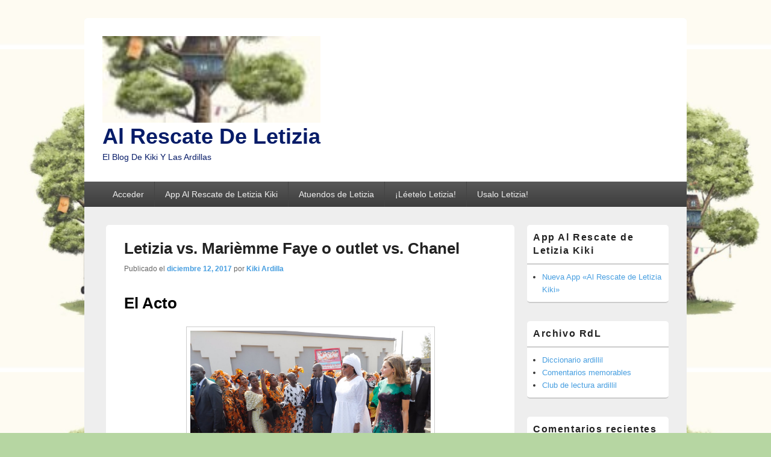

--- FILE ---
content_type: text/html; charset=UTF-8
request_url: http://letiziaimpagable.com/archivos/4064
body_size: 26902
content:
<!DOCTYPE html>
<!--[if IE 6]>
<html id="ie6" lang="es">
<![endif]-->
<!--[if IE 7]>
<html id="ie7" lang="es">
<![endif]-->
<!--[if IE 8]>
<html id="ie8" lang="es">
<![endif]-->
<!--[if !(IE 6) | !(IE 7) | !(IE 8)  ]><!-->
<html lang="es">
<!--<![endif]-->
<head>
<meta charset="UTF-8"/>
<meta name="viewport" content="width=device-width, initial-scale=1">
<link rel="profile" href="http://gmpg.org/xfn/11"/>
<link rel="pingback" href="http://letiziaimpagable.com/xmlrpc.php"/>
<meta name='robots' content='index, follow, max-image-preview:large, max-snippet:-1, max-video-preview:-1'/>
	<style>img:is([sizes="auto" i], [sizes^="auto," i]) {contain-intrinsic-size:3000px 1500px}</style>
	
	<!-- This site is optimized with the Yoast SEO plugin v22.2 - https://yoast.com/wordpress/plugins/seo/ -->
	<title>Letizia vs. Marièmme Faye o outlet vs. Chanel - Al Rescate De Letizia</title>
	<meta name="description" content="letizia-almuerzo-senegal es el comentario de Kiki al atuendo de letizia durante su almuerzo del 12 de Diciembre de 2017 en Senegal. Moda y estilo"/>
	<link rel="canonical" href="http://letiziaimpagable.com/archivos/4064"/>
	<meta property="og:locale" content="es_ES"/>
	<meta property="og:type" content="article"/>
	<meta property="og:title" content="Letizia vs. Marièmme Faye o outlet vs. Chanel - Al Rescate De Letizia"/>
	<meta property="og:description" content="letizia-almuerzo-senegal es el comentario de Kiki al atuendo de letizia durante su almuerzo del 12 de Diciembre de 2017 en Senegal. Moda y estilo"/>
	<meta property="og:url" content="http://letiziaimpagable.com/archivos/4064"/>
	<meta property="og:site_name" content="Al Rescate De Letizia"/>
	<meta property="article:publisher" content="https://www.facebook.com/Ardillas-Letizinas-1602799549829536/"/>
	<meta property="article:published_time" content="2017-12-12T19:26:25+00:00"/>
	<meta property="og:image" content="http://letiziaimpagable.com/wp-content/uploads/2017/12/2017121202_02.jpg"/>
	<meta property="og:image:width" content="1300"/>
	<meta property="og:image:height" content="956"/>
	<meta property="og:image:type" content="image/jpeg"/>
	<meta name="author" content="Kiki Ardilla"/>
	<meta name="twitter:card" content="summary_large_image"/>
	<meta name="twitter:creator" content="@ardillitas11"/>
	<meta name="twitter:site" content="@ardillitas11"/>
	<meta name="twitter:label1" content="Escrito por"/>
	<meta name="twitter:data1" content="Kiki Ardilla"/>
	<meta name="twitter:label2" content="Tiempo de lectura"/>
	<meta name="twitter:data2" content="4 minutos"/>
	<script type="application/ld+json" class="yoast-schema-graph">{"@context":"https://schema.org","@graph":[{"@type":"Article","@id":"http://letiziaimpagable.com/archivos/4064#article","isPartOf":{"@id":"http://letiziaimpagable.com/archivos/4064"},"author":{"name":"Kiki Ardilla","@id":"https://letiziaimpagable.com/#/schema/person/6906489b582a97b687e89b7e81d05003"},"headline":"Letizia vs. Marièmme Faye o outlet vs. Chanel","datePublished":"2017-12-12T19:26:25+00:00","dateModified":"2017-12-12T19:26:25+00:00","mainEntityOfPage":{"@id":"http://letiziaimpagable.com/archivos/4064"},"wordCount":889,"publisher":{"@id":"https://letiziaimpagable.com/#organization"},"image":{"@id":"http://letiziaimpagable.com/archivos/4064#primaryimage"},"thumbnailUrl":"http://letiziaimpagable.com/wp-content/uploads/2017/12/2017121202_02.jpg","keywords":["Bounkit","Carolina Herrera","Hannibal Laguna","Letizia","Lodi","Marieme Faye","Purificación García","Senegal","Teresa Helbig","Terou-Bi"],"articleSection":["Atuendos de Letizia"],"inLanguage":"es"},{"@type":"WebPage","@id":"http://letiziaimpagable.com/archivos/4064","url":"http://letiziaimpagable.com/archivos/4064","name":"Letizia vs. Marièmme Faye o outlet vs. Chanel - Al Rescate De Letizia","isPartOf":{"@id":"https://letiziaimpagable.com/#website"},"primaryImageOfPage":{"@id":"http://letiziaimpagable.com/archivos/4064#primaryimage"},"image":{"@id":"http://letiziaimpagable.com/archivos/4064#primaryimage"},"thumbnailUrl":"http://letiziaimpagable.com/wp-content/uploads/2017/12/2017121202_02.jpg","datePublished":"2017-12-12T19:26:25+00:00","dateModified":"2017-12-12T19:26:25+00:00","description":"letizia-almuerzo-senegal es el comentario de Kiki al atuendo de letizia durante su almuerzo del 12 de Diciembre de 2017 en Senegal. Moda y estilo","breadcrumb":{"@id":"http://letiziaimpagable.com/archivos/4064#breadcrumb"},"inLanguage":"es","potentialAction":[{"@type":"ReadAction","target":["http://letiziaimpagable.com/archivos/4064"]}]},{"@type":"ImageObject","inLanguage":"es","@id":"http://letiziaimpagable.com/archivos/4064#primaryimage","url":"http://letiziaimpagable.com/wp-content/uploads/2017/12/2017121202_02.jpg","contentUrl":"http://letiziaimpagable.com/wp-content/uploads/2017/12/2017121202_02.jpg","width":1300,"height":956},{"@type":"BreadcrumbList","@id":"http://letiziaimpagable.com/archivos/4064#breadcrumb","itemListElement":[{"@type":"ListItem","position":1,"name":"Portada","item":"https://letiziaimpagable.com/"},{"@type":"ListItem","position":2,"name":"Letizia vs. Marièmme Faye o outlet vs. Chanel"}]},{"@type":"WebSite","@id":"https://letiziaimpagable.com/#website","url":"https://letiziaimpagable.com/","name":"Al Rescate De Letizia","description":"El Blog De Kiki Y Las Ardillas","publisher":{"@id":"https://letiziaimpagable.com/#organization"},"potentialAction":[{"@type":"SearchAction","target":{"@type":"EntryPoint","urlTemplate":"https://letiziaimpagable.com/?s={search_term_string}"},"query-input":"required name=search_term_string"}],"inLanguage":"es"},{"@type":"Organization","@id":"https://letiziaimpagable.com/#organization","name":"G LLC.","url":"https://letiziaimpagable.com/","logo":{"@type":"ImageObject","inLanguage":"es","@id":"https://letiziaimpagable.com/#/schema/logo/image/","url":"http://letiziaimpagable.com/wp-content/uploads/2020/09/GELICO-LOGO.jpg","contentUrl":"http://letiziaimpagable.com/wp-content/uploads/2020/09/GELICO-LOGO.jpg","width":477,"height":511,"caption":"G LLC."},"image":{"@id":"https://letiziaimpagable.com/#/schema/logo/image/"},"sameAs":["https://www.facebook.com/Ardillas-Letizinas-1602799549829536/","https://twitter.com/ardillitas11","http://ardillitas11"]},{"@type":"Person","@id":"https://letiziaimpagable.com/#/schema/person/6906489b582a97b687e89b7e81d05003","name":"Kiki Ardilla","sameAs":["http://www.letiziaimpagable.com"]}]}</script>
	<!-- / Yoast SEO plugin. -->


<link rel="alternate" type="application/rss+xml" title="Al Rescate De Letizia &raquo; Feed" href="http://letiziaimpagable.com/feed"/>
<link rel="alternate" type="application/rss+xml" title="Al Rescate De Letizia &raquo; Feed de los comentarios" href="http://letiziaimpagable.com/comments/feed"/>
<link rel="alternate" type="application/rss+xml" title="Al Rescate De Letizia &raquo; Comentario Letizia vs. Marièmme Faye o outlet vs. Chanel del feed" href="http://letiziaimpagable.com/archivos/4064/feed"/>
		<!-- This site uses the Google Analytics by MonsterInsights plugin v8.25.0 - Using Analytics tracking - https://www.monsterinsights.com/ -->
							<script src="//www.googletagmanager.com/gtag/js?id=G-PHN4GQR9J1" data-cfasync="false" data-wpfc-render="false" type="text/javascript" async></script>
			<script data-cfasync="false" data-wpfc-render="false" type="text/javascript">var mi_version='8.25.0';var mi_track_user=true;var mi_no_track_reason='';var MonsterInsightsDefaultLocations={"page_location":"http:\/\/letiziaimpagable.com\/archivos\/4064\/"};if(typeof MonsterInsightsPrivacyGuardFilter==='function'){var MonsterInsightsLocations=(typeof MonsterInsightsExcludeQuery==='object')?MonsterInsightsPrivacyGuardFilter(MonsterInsightsExcludeQuery):MonsterInsightsPrivacyGuardFilter(MonsterInsightsDefaultLocations);}else{var MonsterInsightsLocations=(typeof MonsterInsightsExcludeQuery==='object')?MonsterInsightsExcludeQuery:MonsterInsightsDefaultLocations;}var disableStrs=['ga-disable-G-PHN4GQR9J1',];function __gtagTrackerIsOptedOut(){for(var index=0;index<disableStrs.length;index++){if(document.cookie.indexOf(disableStrs[index]+'=true')>-1){return true;}}return false;}if(__gtagTrackerIsOptedOut()){for(var index=0;index<disableStrs.length;index++){window[disableStrs[index]]=true;}}function __gtagTrackerOptout(){for(var index=0;index<disableStrs.length;index++){document.cookie=disableStrs[index]+'=true; expires=Thu, 31 Dec 2099 23:59:59 UTC; path=/';window[disableStrs[index]]=true;}}if('undefined'===typeof gaOptout){function gaOptout(){__gtagTrackerOptout();}}window.dataLayer=window.dataLayer||[];window.MonsterInsightsDualTracker={helpers:{},trackers:{},};if(mi_track_user){function __gtagDataLayer(){dataLayer.push(arguments);}function __gtagTracker(type,name,parameters){if(!parameters){parameters={};}if(parameters.send_to){__gtagDataLayer.apply(null,arguments);return;}if(type==='event'){parameters.send_to=monsterinsights_frontend.v4_id;var hookName=name;if(typeof parameters['event_category']!=='undefined'){hookName=parameters['event_category']+':'+name;}if(typeof MonsterInsightsDualTracker.trackers[hookName]!=='undefined'){MonsterInsightsDualTracker.trackers[hookName](parameters);}else{__gtagDataLayer('event',name,parameters);}}else{__gtagDataLayer.apply(null,arguments);}}__gtagTracker('js',new Date());__gtagTracker('set',{'developer_id.dZGIzZG':true,});if(MonsterInsightsLocations.page_location){__gtagTracker('set',MonsterInsightsLocations);}__gtagTracker('config','G-PHN4GQR9J1',{"forceSSL":"true"});window.gtag=__gtagTracker;(function(){var noopfn=function(){return null;};var newtracker=function(){return new Tracker();};var Tracker=function(){return null;};var p=Tracker.prototype;p.get=noopfn;p.set=noopfn;p.send=function(){var args=Array.prototype.slice.call(arguments);args.unshift('send');__gaTracker.apply(null,args);};var __gaTracker=function(){var len=arguments.length;if(len===0){return;}var f=arguments[len-1];if(typeof f!=='object'||f===null||typeof f.hitCallback!=='function'){if('send'===arguments[0]){var hitConverted,hitObject=false,action;if('event'===arguments[1]){if('undefined'!==typeof arguments[3]){hitObject={'eventAction':arguments[3],'eventCategory':arguments[2],'eventLabel':arguments[4],'value':arguments[5]?arguments[5]:1,}}}if('pageview'===arguments[1]){if('undefined'!==typeof arguments[2]){hitObject={'eventAction':'page_view','page_path':arguments[2],}}}if(typeof arguments[2]==='object'){hitObject=arguments[2];}if(typeof arguments[5]==='object'){Object.assign(hitObject,arguments[5]);}if('undefined'!==typeof arguments[1].hitType){hitObject=arguments[1];if('pageview'===hitObject.hitType){hitObject.eventAction='page_view';}}if(hitObject){action='timing'===arguments[1].hitType?'timing_complete':hitObject.eventAction;hitConverted=mapArgs(hitObject);__gtagTracker('event',action,hitConverted);}}return;}function mapArgs(args){var arg,hit={};var gaMap={'eventCategory':'event_category','eventAction':'event_action','eventLabel':'event_label','eventValue':'event_value','nonInteraction':'non_interaction','timingCategory':'event_category','timingVar':'name','timingValue':'value','timingLabel':'event_label','page':'page_path','location':'page_location','title':'page_title','referrer':'page_referrer',};for(arg in args){if(!(!args.hasOwnProperty(arg)||!gaMap.hasOwnProperty(arg))){hit[gaMap[arg]]=args[arg];}else{hit[arg]=args[arg];}}return hit;}try{f.hitCallback();}catch(ex){}};__gaTracker.create=newtracker;__gaTracker.getByName=newtracker;__gaTracker.getAll=function(){return[];};__gaTracker.remove=noopfn;__gaTracker.loaded=true;window['__gaTracker']=__gaTracker;})();}else{console.log("");(function(){function __gtagTracker(){return null;}window['__gtagTracker']=__gtagTracker;window['gtag']=__gtagTracker;})();}</script>
				<!-- / Google Analytics by MonsterInsights -->
		<script type="text/javascript">//<![CDATA[
window._wpemojiSettings={"baseUrl":"https:\/\/s.w.org\/images\/core\/emoji\/16.0.1\/72x72\/","ext":".png","svgUrl":"https:\/\/s.w.org\/images\/core\/emoji\/16.0.1\/svg\/","svgExt":".svg","source":{"concatemoji":"http:\/\/letiziaimpagable.com\/wp-includes\/js\/wp-emoji-release.min.js?ver=6.8.3"}};!function(s,n){var o,i,e;function c(e){try{var t={supportTests:e,timestamp:(new Date).valueOf()};sessionStorage.setItem(o,JSON.stringify(t))}catch(e){}}function p(e,t,n){e.clearRect(0,0,e.canvas.width,e.canvas.height),e.fillText(t,0,0);var t=new Uint32Array(e.getImageData(0,0,e.canvas.width,e.canvas.height).data),a=(e.clearRect(0,0,e.canvas.width,e.canvas.height),e.fillText(n,0,0),new Uint32Array(e.getImageData(0,0,e.canvas.width,e.canvas.height).data));return t.every(function(e,t){return e===a[t]})}function u(e,t){e.clearRect(0,0,e.canvas.width,e.canvas.height),e.fillText(t,0,0);for(var n=e.getImageData(16,16,1,1),a=0;a<n.data.length;a++)if(0!==n.data[a])return!1;return!0}function f(e,t,n,a){switch(t){case"flag":return n(e,"\ud83c\udff3\ufe0f\u200d\u26a7\ufe0f","\ud83c\udff3\ufe0f\u200b\u26a7\ufe0f")?!1:!n(e,"\ud83c\udde8\ud83c\uddf6","\ud83c\udde8\u200b\ud83c\uddf6")&&!n(e,"\ud83c\udff4\udb40\udc67\udb40\udc62\udb40\udc65\udb40\udc6e\udb40\udc67\udb40\udc7f","\ud83c\udff4\u200b\udb40\udc67\u200b\udb40\udc62\u200b\udb40\udc65\u200b\udb40\udc6e\u200b\udb40\udc67\u200b\udb40\udc7f");case"emoji":return!a(e,"\ud83e\udedf")}return!1}function g(e,t,n,a){var r="undefined"!=typeof WorkerGlobalScope&&self instanceof WorkerGlobalScope?new OffscreenCanvas(300,150):s.createElement("canvas"),o=r.getContext("2d",{willReadFrequently:!0}),i=(o.textBaseline="top",o.font="600 32px Arial",{});return e.forEach(function(e){i[e]=t(o,e,n,a)}),i}function t(e){var t=s.createElement("script");t.src=e,t.defer=!0,s.head.appendChild(t)}"undefined"!=typeof Promise&&(o="wpEmojiSettingsSupports",i=["flag","emoji"],n.supports={everything:!0,everythingExceptFlag:!0},e=new Promise(function(e){s.addEventListener("DOMContentLoaded",e,{once:!0})}),new Promise(function(t){var n=function(){try{var e=JSON.parse(sessionStorage.getItem(o));if("object"==typeof e&&"number"==typeof e.timestamp&&(new Date).valueOf()<e.timestamp+604800&&"object"==typeof e.supportTests)return e.supportTests}catch(e){}return null}();if(!n){if("undefined"!=typeof Worker&&"undefined"!=typeof OffscreenCanvas&&"undefined"!=typeof URL&&URL.createObjectURL&&"undefined"!=typeof Blob)try{var e="postMessage("+g.toString()+"("+[JSON.stringify(i),f.toString(),p.toString(),u.toString()].join(",")+"));",a=new Blob([e],{type:"text/javascript"}),r=new Worker(URL.createObjectURL(a),{name:"wpTestEmojiSupports"});return void(r.onmessage=function(e){c(n=e.data),r.terminate(),t(n)})}catch(e){}c(n=g(i,f,p,u))}t(n)}).then(function(e){for(var t in e)n.supports[t]=e[t],n.supports.everything=n.supports.everything&&n.supports[t],"flag"!==t&&(n.supports.everythingExceptFlag=n.supports.everythingExceptFlag&&n.supports[t]);n.supports.everythingExceptFlag=n.supports.everythingExceptFlag&&!n.supports.flag,n.DOMReady=!1,n.readyCallback=function(){n.DOMReady=!0}}).then(function(){return e}).then(function(){var e;n.supports.everything||(n.readyCallback(),(e=n.source||{}).concatemoji?t(e.concatemoji):e.wpemoji&&e.twemoji&&(t(e.twemoji),t(e.wpemoji)))}))}((window,document),window._wpemojiSettings);
//]]></script>
<style id='wp-emoji-styles-inline-css' type='text/css'>img.wp-smiley,img.emoji{display:inline!important;border:none!important;box-shadow:none!important;height:1em!important;width:1em!important;margin:0 .07em!important;vertical-align:-.1em!important;background:none!important;padding:0!important}</style>
<link rel='stylesheet' id='wp-block-library-css' href='http://letiziaimpagable.com/wp-includes/css/dist/block-library/style.min.css?ver=6.8.3' type='text/css' media='all'/>
<style id='wp-block-library-theme-inline-css' type='text/css'>.wp-block-audio :where(figcaption){color:#555;font-size:13px;text-align:center}.is-dark-theme .wp-block-audio :where(figcaption){color:#ffffffa6}.wp-block-audio{margin:0 0 1em}.wp-block-code{border:1px solid #ccc;border-radius:4px;font-family:Menlo,Consolas,monaco,monospace;padding:.8em 1em}.wp-block-embed :where(figcaption){color:#555;font-size:13px;text-align:center}.is-dark-theme .wp-block-embed :where(figcaption){color:#ffffffa6}.wp-block-embed{margin:0 0 1em}.blocks-gallery-caption{color:#555;font-size:13px;text-align:center}.is-dark-theme .blocks-gallery-caption{color:#ffffffa6}:root :where(.wp-block-image figcaption){color:#555;font-size:13px;text-align:center}.is-dark-theme :root :where(.wp-block-image figcaption){color:#ffffffa6}.wp-block-image{margin:0 0 1em}.wp-block-pullquote{border-bottom:4px solid;border-top:4px solid;color:currentColor;margin-bottom:1.75em}.wp-block-pullquote cite,.wp-block-pullquote footer,.wp-block-pullquote__citation{color:currentColor;font-size:.8125em;font-style:normal;text-transform:uppercase}.wp-block-quote{border-left:.25em solid;margin:0 0 1.75em;padding-left:1em}.wp-block-quote cite,.wp-block-quote footer{color:currentColor;font-size:.8125em;font-style:normal;position:relative}.wp-block-quote:where(.has-text-align-right){border-left:none;border-right:.25em solid;padding-left:0;padding-right:1em}.wp-block-quote:where(.has-text-align-center){border:none;padding-left:0}.wp-block-quote.is-large,.wp-block-quote.is-style-large,.wp-block-quote:where(.is-style-plain){border:none}.wp-block-search .wp-block-search__label{font-weight:700}.wp-block-search__button{border:1px solid #ccc;padding:.375em .625em}:where(.wp-block-group.has-background){padding:1.25em 2.375em}.wp-block-separator.has-css-opacity{opacity:.4}.wp-block-separator{border:none;border-bottom:2px solid;margin-left:auto;margin-right:auto}.wp-block-separator.has-alpha-channel-opacity{opacity:1}.wp-block-separator:not(.is-style-wide):not(.is-style-dots){width:100px}.wp-block-separator.has-background:not(.is-style-dots){border-bottom:none;height:1px}.wp-block-separator.has-background:not(.is-style-wide):not(.is-style-dots){height:2px}.wp-block-table{margin:0 0 1em}.wp-block-table td,.wp-block-table th{word-break:normal}.wp-block-table :where(figcaption){color:#555;font-size:13px;text-align:center}.is-dark-theme .wp-block-table :where(figcaption){color:#ffffffa6}.wp-block-video :where(figcaption){color:#555;font-size:13px;text-align:center}.is-dark-theme .wp-block-video :where(figcaption){color:#ffffffa6}.wp-block-video{margin:0 0 1em}:root :where(.wp-block-template-part.has-background){margin-bottom:0;margin-top:0;padding:1.25em 2.375em}</style>
<style id='classic-theme-styles-inline-css' type='text/css'>.wp-block-button__link{color:#fff;background-color:#32373c;border-radius:9999px;box-shadow:none;text-decoration:none;padding:calc(.667em + 2px) calc(1.333em + 2px);font-size:1.125em}.wp-block-file__button{background:#32373c;color:#fff;text-decoration:none}</style>
<style id='bp-login-form-style-inline-css' type='text/css'>
.widget_bp_core_login_widget .bp-login-widget-user-avatar{float:left}.widget_bp_core_login_widget .bp-login-widget-user-links{margin-left:70px}#bp-login-widget-form label{display:block;font-weight:600;margin:15px 0 5px;width:auto}#bp-login-widget-form input[type=password],#bp-login-widget-form input[type=text]{background-color:#fafafa;border:1px solid #d6d6d6;border-radius:0;font:inherit;font-size:100%;padding:.5em;width:100%}#bp-login-widget-form .bp-login-widget-register-link,#bp-login-widget-form .login-submit{display:inline;width:-moz-fit-content;width:fit-content}#bp-login-widget-form .bp-login-widget-register-link{margin-left:1em}#bp-login-widget-form .bp-login-widget-register-link a{filter:invert(1)}#bp-login-widget-form .bp-login-widget-pwd-link{font-size:80%}

</style>
<style id='bp-member-style-inline-css' type='text/css'>[data-type="bp/member"] input.components-placeholder__input{border:1px solid #757575;border-radius:2px;flex:1 1 auto;padding:6px 8px}.bp-block-member{position:relative}.bp-block-member .member-content{display:flex}.bp-block-member .user-nicename{display:block}.bp-block-member .user-nicename a{border:none;color:currentColor;text-decoration:none}.bp-block-member .bp-profile-button{width:100%}.bp-block-member .bp-profile-button a.button{bottom:10px;display:inline-block;margin:18px 0 0;position:absolute;right:0}.bp-block-member.has-cover .item-header-avatar,.bp-block-member.has-cover .member-content,.bp-block-member.has-cover .member-description{z-index:2}.bp-block-member.has-cover .member-content,.bp-block-member.has-cover .member-description{padding-top:75px}.bp-block-member.has-cover .bp-member-cover-image{background-color:#c5c5c5;background-position:top;background-repeat:no-repeat;background-size:cover;border:0;display:block;height:150px;left:0;margin:0;padding:0;position:absolute;top:0;width:100%;z-index:1}.bp-block-member img.avatar{height:auto;width:auto}.bp-block-member.avatar-none .item-header-avatar{display:none}.bp-block-member.avatar-none.has-cover{min-height:200px}.bp-block-member.avatar-full{min-height:150px}.bp-block-member.avatar-full .item-header-avatar{width:180px}.bp-block-member.avatar-thumb .member-content{align-items:center;min-height:50px}.bp-block-member.avatar-thumb .item-header-avatar{width:70px}.bp-block-member.avatar-full.has-cover{min-height:300px}.bp-block-member.avatar-full.has-cover .item-header-avatar{width:200px}.bp-block-member.avatar-full.has-cover img.avatar{background:hsla(0,0%,100%,.8);border:2px solid #fff;margin-left:20px}.bp-block-member.avatar-thumb.has-cover .item-header-avatar{padding-top:75px}.entry .entry-content .bp-block-member .user-nicename a{border:none;color:currentColor;text-decoration:none}</style>
<style id='bp-members-style-inline-css' type='text/css'>[data-type="bp/members"] .components-placeholder.is-appender{min-height:0}[data-type="bp/members"] .components-placeholder.is-appender .components-placeholder__label:empty{display:none}[data-type="bp/members"] .components-placeholder input.components-placeholder__input{border:1px solid #757575;border-radius:2px;flex:1 1 auto;padding:6px 8px}[data-type="bp/members"].avatar-none .member-description{width:calc(100% - 44px)}[data-type="bp/members"].avatar-full .member-description{width:calc(100% - 224px)}[data-type="bp/members"].avatar-thumb .member-description{width:calc(100% - 114px)}[data-type="bp/members"] .member-content{position:relative}[data-type="bp/members"] .member-content .is-right{position:absolute;right:2px;top:2px}[data-type="bp/members"] .columns-2 .member-content .member-description,[data-type="bp/members"] .columns-3 .member-content .member-description,[data-type="bp/members"] .columns-4 .member-content .member-description{padding-left:44px;width:calc(100% - 44px)}[data-type="bp/members"] .columns-3 .is-right{right:-10px}[data-type="bp/members"] .columns-4 .is-right{right:-50px}.bp-block-members.is-grid{display:flex;flex-wrap:wrap;padding:0}.bp-block-members.is-grid .member-content{margin:0 1.25em 1.25em 0;width:100%}@media (min-width:600px){.bp-block-members.columns-2 .member-content{width:calc(50% - .625em)}.bp-block-members.columns-2 .member-content:nth-child(2n){margin-right:0}.bp-block-members.columns-3 .member-content{width:calc(33.33333% - .83333em)}.bp-block-members.columns-3 .member-content:nth-child(3n){margin-right:0}.bp-block-members.columns-4 .member-content{width:calc(25% - .9375em)}.bp-block-members.columns-4 .member-content:nth-child(4n){margin-right:0}}.bp-block-members .member-content{display:flex;flex-direction:column;padding-bottom:1em;text-align:center}.bp-block-members .member-content .item-header-avatar,.bp-block-members .member-content .member-description{width:100%}.bp-block-members .member-content .item-header-avatar{margin:0 auto}.bp-block-members .member-content .item-header-avatar img.avatar{display:inline-block}@media (min-width:600px){.bp-block-members .member-content{flex-direction:row;text-align:left}.bp-block-members .member-content .item-header-avatar,.bp-block-members .member-content .member-description{width:auto}.bp-block-members .member-content .item-header-avatar{margin:0}}.bp-block-members .member-content .user-nicename{display:block}.bp-block-members .member-content .user-nicename a{border:none;color:currentColor;text-decoration:none}.bp-block-members .member-content time{color:#767676;display:block;font-size:80%}.bp-block-members.avatar-none .item-header-avatar{display:none}.bp-block-members.avatar-full{min-height:190px}.bp-block-members.avatar-full .item-header-avatar{width:180px}.bp-block-members.avatar-thumb .member-content{min-height:80px}.bp-block-members.avatar-thumb .item-header-avatar{width:70px}.bp-block-members.columns-2 .member-content,.bp-block-members.columns-3 .member-content,.bp-block-members.columns-4 .member-content{display:block;text-align:center}.bp-block-members.columns-2 .member-content .item-header-avatar,.bp-block-members.columns-3 .member-content .item-header-avatar,.bp-block-members.columns-4 .member-content .item-header-avatar{margin:0 auto}.bp-block-members img.avatar{height:auto;max-width:-moz-fit-content;max-width:fit-content;width:auto}.bp-block-members .member-content.has-activity{align-items:center}.bp-block-members .member-content.has-activity .item-header-avatar{padding-right:1em}.bp-block-members .member-content.has-activity .wp-block-quote{margin-bottom:0;text-align:left}.bp-block-members .member-content.has-activity .wp-block-quote cite a,.entry .entry-content .bp-block-members .user-nicename a{border:none;color:currentColor;text-decoration:none}</style>
<style id='bp-dynamic-members-style-inline-css' type='text/css'>.bp-dynamic-block-container .item-options{font-size:.5em;margin:0 0 1em;padding:1em 0}.bp-dynamic-block-container .item-options a.selected{font-weight:600}.bp-dynamic-block-container ul.item-list{list-style:none;margin:1em 0;padding-left:0}.bp-dynamic-block-container ul.item-list li{margin-bottom:1em}.bp-dynamic-block-container ul.item-list li:after,.bp-dynamic-block-container ul.item-list li:before{content:" ";display:table}.bp-dynamic-block-container ul.item-list li:after{clear:both}.bp-dynamic-block-container ul.item-list li .item-avatar{float:left;width:60px}.bp-dynamic-block-container ul.item-list li .item{margin-left:70px}</style>
<style id='bp-online-members-style-inline-css' type='text/css'>.widget_bp_core_whos_online_widget .avatar-block,[data-type="bp/online-members"] .avatar-block{display:flex;flex-flow:row wrap}.widget_bp_core_whos_online_widget .avatar-block img,[data-type="bp/online-members"] .avatar-block img{margin:.5em}</style>
<style id='bp-active-members-style-inline-css' type='text/css'>.widget_bp_core_recently_active_widget .avatar-block,[data-type="bp/active-members"] .avatar-block{display:flex;flex-flow:row wrap}.widget_bp_core_recently_active_widget .avatar-block img,[data-type="bp/active-members"] .avatar-block img{margin:.5em}</style>
<style id='global-styles-inline-css' type='text/css'>:root{--wp--preset--aspect-ratio--square:1;--wp--preset--aspect-ratio--4-3: 4/3;--wp--preset--aspect-ratio--3-4: 3/4;--wp--preset--aspect-ratio--3-2: 3/2;--wp--preset--aspect-ratio--2-3: 2/3;--wp--preset--aspect-ratio--16-9: 16/9;--wp--preset--aspect-ratio--9-16: 9/16;--wp--preset--color--black:#000;--wp--preset--color--cyan-bluish-gray:#abb8c3;--wp--preset--color--white:#fff;--wp--preset--color--pale-pink:#f78da7;--wp--preset--color--vivid-red:#cf2e2e;--wp--preset--color--luminous-vivid-orange:#ff6900;--wp--preset--color--luminous-vivid-amber:#fcb900;--wp--preset--color--light-green-cyan:#7bdcb5;--wp--preset--color--vivid-green-cyan:#00d084;--wp--preset--color--pale-cyan-blue:#8ed1fc;--wp--preset--color--vivid-cyan-blue:#0693e3;--wp--preset--color--vivid-purple:#9b51e0;--wp--preset--color--dark-gray:#373737;--wp--preset--color--medium-gray:#ccc;--wp--preset--color--light-gray:#eee;--wp--preset--color--blue:#1982d1;--wp--preset--gradient--vivid-cyan-blue-to-vivid-purple:linear-gradient(135deg,rgba(6,147,227,1) 0%,#9b51e0 100%);--wp--preset--gradient--light-green-cyan-to-vivid-green-cyan:linear-gradient(135deg,#7adcb4 0%,#00d082 100%);--wp--preset--gradient--luminous-vivid-amber-to-luminous-vivid-orange:linear-gradient(135deg,rgba(252,185,0,1) 0%,rgba(255,105,0,1) 100%);--wp--preset--gradient--luminous-vivid-orange-to-vivid-red:linear-gradient(135deg,rgba(255,105,0,1) 0%,#cf2e2e 100%);--wp--preset--gradient--very-light-gray-to-cyan-bluish-gray:linear-gradient(135deg,#eee 0%,#a9b8c3 100%);--wp--preset--gradient--cool-to-warm-spectrum:linear-gradient(135deg,#4aeadc 0%,#9778d1 20%,#cf2aba 40%,#ee2c82 60%,#fb6962 80%,#fef84c 100%);--wp--preset--gradient--blush-light-purple:linear-gradient(135deg,#ffceec 0%,#9896f0 100%);--wp--preset--gradient--blush-bordeaux:linear-gradient(135deg,#fecda5 0%,#fe2d2d 50%,#6b003e 100%);--wp--preset--gradient--luminous-dusk:linear-gradient(135deg,#ffcb70 0%,#c751c0 50%,#4158d0 100%);--wp--preset--gradient--pale-ocean:linear-gradient(135deg,#fff5cb 0%,#b6e3d4 50%,#33a7b5 100%);--wp--preset--gradient--electric-grass:linear-gradient(135deg,#caf880 0%,#71ce7e 100%);--wp--preset--gradient--midnight:linear-gradient(135deg,#020381 0%,#2874fc 100%);--wp--preset--font-size--small:14px;--wp--preset--font-size--medium:20px;--wp--preset--font-size--large:24px;--wp--preset--font-size--x-large:42px;--wp--preset--font-size--normal:16px;--wp--preset--font-size--huge:26px;--wp--preset--spacing--20:.44rem;--wp--preset--spacing--30:.67rem;--wp--preset--spacing--40:1rem;--wp--preset--spacing--50:1.5rem;--wp--preset--spacing--60:2.25rem;--wp--preset--spacing--70:3.38rem;--wp--preset--spacing--80:5.06rem;--wp--preset--shadow--natural:6px 6px 9px rgba(0,0,0,.2);--wp--preset--shadow--deep:12px 12px 50px rgba(0,0,0,.4);--wp--preset--shadow--sharp:6px 6px 0 rgba(0,0,0,.2);--wp--preset--shadow--outlined:6px 6px 0 -3px rgba(255,255,255,1) , 6px 6px rgba(0,0,0,1);--wp--preset--shadow--crisp:6px 6px 0 rgba(0,0,0,1)}:where(.is-layout-flex){gap:.5em}:where(.is-layout-grid){gap:.5em}body .is-layout-flex{display:flex}.is-layout-flex{flex-wrap:wrap;align-items:center}.is-layout-flex > :is(*, div){margin:0}body .is-layout-grid{display:grid}.is-layout-grid > :is(*, div){margin:0}:where(.wp-block-columns.is-layout-flex){gap:2em}:where(.wp-block-columns.is-layout-grid){gap:2em}:where(.wp-block-post-template.is-layout-flex){gap:1.25em}:where(.wp-block-post-template.is-layout-grid){gap:1.25em}.has-black-color{color:var(--wp--preset--color--black)!important}.has-cyan-bluish-gray-color{color:var(--wp--preset--color--cyan-bluish-gray)!important}.has-white-color{color:var(--wp--preset--color--white)!important}.has-pale-pink-color{color:var(--wp--preset--color--pale-pink)!important}.has-vivid-red-color{color:var(--wp--preset--color--vivid-red)!important}.has-luminous-vivid-orange-color{color:var(--wp--preset--color--luminous-vivid-orange)!important}.has-luminous-vivid-amber-color{color:var(--wp--preset--color--luminous-vivid-amber)!important}.has-light-green-cyan-color{color:var(--wp--preset--color--light-green-cyan)!important}.has-vivid-green-cyan-color{color:var(--wp--preset--color--vivid-green-cyan)!important}.has-pale-cyan-blue-color{color:var(--wp--preset--color--pale-cyan-blue)!important}.has-vivid-cyan-blue-color{color:var(--wp--preset--color--vivid-cyan-blue)!important}.has-vivid-purple-color{color:var(--wp--preset--color--vivid-purple)!important}.has-black-background-color{background-color:var(--wp--preset--color--black)!important}.has-cyan-bluish-gray-background-color{background-color:var(--wp--preset--color--cyan-bluish-gray)!important}.has-white-background-color{background-color:var(--wp--preset--color--white)!important}.has-pale-pink-background-color{background-color:var(--wp--preset--color--pale-pink)!important}.has-vivid-red-background-color{background-color:var(--wp--preset--color--vivid-red)!important}.has-luminous-vivid-orange-background-color{background-color:var(--wp--preset--color--luminous-vivid-orange)!important}.has-luminous-vivid-amber-background-color{background-color:var(--wp--preset--color--luminous-vivid-amber)!important}.has-light-green-cyan-background-color{background-color:var(--wp--preset--color--light-green-cyan)!important}.has-vivid-green-cyan-background-color{background-color:var(--wp--preset--color--vivid-green-cyan)!important}.has-pale-cyan-blue-background-color{background-color:var(--wp--preset--color--pale-cyan-blue)!important}.has-vivid-cyan-blue-background-color{background-color:var(--wp--preset--color--vivid-cyan-blue)!important}.has-vivid-purple-background-color{background-color:var(--wp--preset--color--vivid-purple)!important}.has-black-border-color{border-color:var(--wp--preset--color--black)!important}.has-cyan-bluish-gray-border-color{border-color:var(--wp--preset--color--cyan-bluish-gray)!important}.has-white-border-color{border-color:var(--wp--preset--color--white)!important}.has-pale-pink-border-color{border-color:var(--wp--preset--color--pale-pink)!important}.has-vivid-red-border-color{border-color:var(--wp--preset--color--vivid-red)!important}.has-luminous-vivid-orange-border-color{border-color:var(--wp--preset--color--luminous-vivid-orange)!important}.has-luminous-vivid-amber-border-color{border-color:var(--wp--preset--color--luminous-vivid-amber)!important}.has-light-green-cyan-border-color{border-color:var(--wp--preset--color--light-green-cyan)!important}.has-vivid-green-cyan-border-color{border-color:var(--wp--preset--color--vivid-green-cyan)!important}.has-pale-cyan-blue-border-color{border-color:var(--wp--preset--color--pale-cyan-blue)!important}.has-vivid-cyan-blue-border-color{border-color:var(--wp--preset--color--vivid-cyan-blue)!important}.has-vivid-purple-border-color{border-color:var(--wp--preset--color--vivid-purple)!important}.has-vivid-cyan-blue-to-vivid-purple-gradient-background{background:var(--wp--preset--gradient--vivid-cyan-blue-to-vivid-purple)!important}.has-light-green-cyan-to-vivid-green-cyan-gradient-background{background:var(--wp--preset--gradient--light-green-cyan-to-vivid-green-cyan)!important}.has-luminous-vivid-amber-to-luminous-vivid-orange-gradient-background{background:var(--wp--preset--gradient--luminous-vivid-amber-to-luminous-vivid-orange)!important}.has-luminous-vivid-orange-to-vivid-red-gradient-background{background:var(--wp--preset--gradient--luminous-vivid-orange-to-vivid-red)!important}.has-very-light-gray-to-cyan-bluish-gray-gradient-background{background:var(--wp--preset--gradient--very-light-gray-to-cyan-bluish-gray)!important}.has-cool-to-warm-spectrum-gradient-background{background:var(--wp--preset--gradient--cool-to-warm-spectrum)!important}.has-blush-light-purple-gradient-background{background:var(--wp--preset--gradient--blush-light-purple)!important}.has-blush-bordeaux-gradient-background{background:var(--wp--preset--gradient--blush-bordeaux)!important}.has-luminous-dusk-gradient-background{background:var(--wp--preset--gradient--luminous-dusk)!important}.has-pale-ocean-gradient-background{background:var(--wp--preset--gradient--pale-ocean)!important}.has-electric-grass-gradient-background{background:var(--wp--preset--gradient--electric-grass)!important}.has-midnight-gradient-background{background:var(--wp--preset--gradient--midnight)!important}.has-small-font-size{font-size:var(--wp--preset--font-size--small)!important}.has-medium-font-size{font-size:var(--wp--preset--font-size--medium)!important}.has-large-font-size{font-size:var(--wp--preset--font-size--large)!important}.has-x-large-font-size{font-size:var(--wp--preset--font-size--x-large)!important}:where(.wp-block-post-template.is-layout-flex){gap:1.25em}:where(.wp-block-post-template.is-layout-grid){gap:1.25em}:where(.wp-block-columns.is-layout-flex){gap:2em}:where(.wp-block-columns.is-layout-grid){gap:2em}:root :where(.wp-block-pullquote){font-size:1.5em;line-height:1.6}</style>
<link rel='stylesheet' id='bbp-default-css' href='http://letiziaimpagable.com/wp-content/plugins/bbpress/templates/default/css/bbpress.min.css?ver=2.6.9' type='text/css' media='all'/>
<link rel='stylesheet' id='wp-polls-css' href='http://letiziaimpagable.com/wp-content/plugins/wp-polls/polls-css.css?ver=2.77.2' type='text/css' media='all'/>
<style id='wp-polls-inline-css' type='text/css'>
.wp-polls .pollbar {
	margin: 1px;
	font-size: 6px;
	line-height: 8px;
	height: 8px;
	background-image: url('http://letiziaimpagable.com/wp-content/plugins/wp-polls/images/default/pollbg.gif');
	border: 1px solid #c8c8c8;
}

</style>
<link rel='stylesheet' id='genericons-css' href='http://letiziaimpagable.com/wp-content/themes/catch-box/genericons/genericons.css?ver=3.4.1' type='text/css' media='all'/>
<link rel='stylesheet' id='chld_thm_cfg_parent-css' href='http://letiziaimpagable.com/wp-content/themes/catch-box/style.css?ver=6.8.3' type='text/css' media='all'/>
<link rel='stylesheet' id='catchbox-style-css' href='http://letiziaimpagable.com/wp-content/themes/catch-box-child/style.css?ver=20221114-131225' type='text/css' media='all'/>
<link rel='stylesheet' id='catchbox-block-style-css' href='http://letiziaimpagable.com/wp-content/themes/catch-box/css/blocks.css?ver=1.0' type='text/css' media='all'/>
<script type="text/javascript" src="http://letiziaimpagable.com/wp-content/plugins/google-analytics-for-wordpress/assets/js/frontend-gtag.min.js,qver=8.25.0.pagespeed.jm.9TQhFy2SAd.js" id="monsterinsights-frontend-script-js"></script>
<script data-cfasync="false" data-wpfc-render="false" type="text/javascript" id='monsterinsights-frontend-script-js-extra'>//<![CDATA[
var monsterinsights_frontend={"js_events_tracking":"true","download_extensions":"doc,pdf,ppt,zip,xls,docx,pptx,xlsx","inbound_paths":"[]","home_url":"http:\/\/letiziaimpagable.com","hash_tracking":"false","v4_id":"G-PHN4GQR9J1"};
//]]></script>
<script type="text/javascript" src="http://letiziaimpagable.com/wp-includes/js/jquery/jquery.min.js,qver=3.7.1.pagespeed.jm.PoWN7KAtLT.js" id="jquery-core-js"></script>
<script type="text/javascript" src="http://letiziaimpagable.com/wp-includes/js/jquery/jquery-migrate.min.js,qver=3.4.1.pagespeed.jm.bhhu-RahTI.js" id="jquery-migrate-js"></script>
<script type="text/javascript" id="catchbox-menu-js-extra">//<![CDATA[
var screenReaderText={"expand":"ampliar el men\u00fa hijo","collapse":"contraer el men\u00fa hijo"};
//]]></script>
<script src="http://letiziaimpagable.com/wp-content/themes/catch-box/js/menu.min.js,qver==2.1.1.1+html5.min.js,qver==3.7.3.pagespeed.jc.5qQSte7GVx.js"></script><script>eval(mod_pagespeed_lCBUgw$H3o);</script>
<script>eval(mod_pagespeed_F0L5X_M46y);</script>
<link rel="https://api.w.org/" href="http://letiziaimpagable.com/wp-json/"/><link rel="alternate" title="JSON" type="application/json" href="http://letiziaimpagable.com/wp-json/wp/v2/posts/4064"/><link rel="EditURI" type="application/rsd+xml" title="RSD" href="http://letiziaimpagable.com/xmlrpc.php?rsd"/>
<meta name="generator" content="WordPress 6.8.3"/>
<link rel='shortlink' href='http://letiziaimpagable.com/?p=4064'/>
<link rel="alternate" title="oEmbed (JSON)" type="application/json+oembed" href="http://letiziaimpagable.com/wp-json/oembed/1.0/embed?url=http%3A%2F%2Fletiziaimpagable.com%2Farchivos%2F4064"/>
<link rel="alternate" title="oEmbed (XML)" type="text/xml+oembed" href="http://letiziaimpagable.com/wp-json/oembed/1.0/embed?url=http%3A%2F%2Fletiziaimpagable.com%2Farchivos%2F4064&#038;format=xml"/>

	<script type="text/javascript">var ajaxurl='http://letiziaimpagable.com/wp-admin/admin-ajax.php';</script>


<!-- Start Of Additions Generated By Greg's Threaded Comment Numbering Plugin 1.5.8 -->
<link rel='stylesheet' id='gtcn-plugin-css' href='http://letiziaimpagable.com/wp-content/plugins/gregs-threaded-comment-numbering/gtcn-css.css?ver=1.5.8' type='text/css' media='all'/>
<!-- End Of Additions Generated By Greg's Threaded Comment Numbering Plugin 1.5.8 -->
	<style>a,#site-title a:focus,#site-title a:hover,#site-title a:active,.entry-title a:hover,.entry-title a:focus,.entry-title a:active,.widget_catchbox_ephemera .comments-link a:hover,section.recent-posts .other-recent-posts a[rel="bookmark"]:hover,section.recent-posts .other-recent-posts .comments-link a:hover,.format-image footer.entry-meta a:hover,#site-generator a:hover{color:#479ee0}section.recent-posts .other-recent-posts .comments-link a:hover{border-color:#479ee0}</style>
<style type="text/css">.recentcomments a{display:inline!important;padding:0!important;margin:0!important}</style>	<style type="text/css">#site-title a,#site-description{color:#071c68}</style>
	<style type="text/css" id="custom-background-css">
body.custom-background { background-color: #b6d6a2; background-image: url("http://letiziaimpagable.com/wp-content/uploads/2017/05/Treehouse.jpg"); background-position: center center; background-size: auto; background-repeat: repeat; background-attachment: scroll; }
</style>
	<link rel="icon" href="http://letiziaimpagable.com/wp-content/uploads/2017/04/cropped-Icono-Squirrels-32x32.jpg" sizes="32x32"/>
<link rel="icon" href="http://letiziaimpagable.com/wp-content/uploads/2017/04/cropped-Icono-Squirrels-192x192.jpg" sizes="192x192"/>
<link rel="apple-touch-icon" href="http://letiziaimpagable.com/wp-content/uploads/2017/04/cropped-Icono-Squirrels-180x180.jpg"/>
<meta name="msapplication-TileImage" content="http://letiziaimpagable.com/wp-content/uploads/2017/04/cropped-Icono-Squirrels-270x270.jpg"/>
		<style type="text/css" id="wp-custom-css">#primary{margin:0 -1% 0 0}#content{margin:0 1% 0 1%;width:115%}#secondary{width:25%}</style>
		<style id="wpforms-css-vars-root">:root{--wpforms-field-border-radius:3px;--wpforms-field-background-color:#fff;--wpforms-field-border-color:rgba(0,0,0,.25);--wpforms-field-text-color:rgba(0,0,0,.7);--wpforms-label-color:rgba(0,0,0,.85);--wpforms-label-sublabel-color:rgba(0,0,0,.55);--wpforms-label-error-color:#d63637;--wpforms-button-border-radius:3px;--wpforms-button-background-color:#066aab;--wpforms-button-text-color:#fff;--wpforms-page-break-color:#066aab;--wpforms-field-size-input-height:43px;--wpforms-field-size-input-spacing:15px;--wpforms-field-size-font-size:16px;--wpforms-field-size-line-height:19px;--wpforms-field-size-padding-h:14px;--wpforms-field-size-checkbox-size:16px;--wpforms-field-size-sublabel-spacing:5px;--wpforms-field-size-icon-size:1;--wpforms-label-size-font-size:16px;--wpforms-label-size-line-height:19px;--wpforms-label-size-sublabel-font-size:14px;--wpforms-label-size-sublabel-line-height:17px;--wpforms-button-size-font-size:17px;--wpforms-button-size-height:41px;--wpforms-button-size-padding-h:15px;--wpforms-button-size-margin-top:10px}</style></head>

<body class="bp-legacy wp-singular post-template-default single single-post postid-4064 single-format-standard custom-background wp-embed-responsive wp-theme-catch-box wp-child-theme-catch-box-child right-sidebar one-menu">



<div id="page" class="hfeed site">

	<a href="#main" class="skip-link screen-reader-text">Saltar al contenido</a>
	<header id="branding" role="banner">

    	
    	<div id="header-content" class="clearfix">

			<div class="logo-wrap clearfix">    	<div id="site-header-image">
        	<a href="http://letiziaimpagable.com/" title="Al Rescate De Letizia" rel="home">
                <img src="http://letiziaimpagable.com/wp-content/uploads/2017/04/cropped-cropped-Treehouse-4.jpg" width="148" height="59" alt="Al Rescate De Letizia"/>
            </a><!-- #site-logo -->
      	</div><!-- #site-header-image -->

		<div id="hgroup" class="site-details">
					<p id="site-title"><a href="http://letiziaimpagable.com/" rel="home">Al Rescate De Letizia</a></p>
					<p id="site-description">El Blog De Kiki Y Las Ardillas</p>
			
   	</div><!-- #hgroup -->
</div><!-- .logo-wrap -->
		</div><!-- #header-content -->

    	    <div class="menu-access-wrap mobile-header-menu clearfix">
        <div id="mobile-header-left-menu" class="mobile-menu-anchor primary-menu">
            <a href="#mobile-header-left-nav" id="menu-toggle-primary" class="genericon genericon-menu">
                <span class="mobile-menu-text">Menú</span>
            </a>
        </div><!-- #mobile-header-left-menu -->
            
        
        <div id="site-header-menu-primary" class="site-header-menu">
            <nav id="access" class="main-navigation menu-focus" role="navigation" aria-label="Menú principal">
            
                <h3 class="screen-reader-text">Menú principal</h3>
                <div class="menu-header-container"><ul class="menu"><li id="menu-item-15170" class="bp-menu bp-login-nav menu-item menu-item-type-bp_nav menu-item-object-bp_loggedout_nav menu-item-15170"><a href="http://letiziaimpagable.com/wp-login.php?redirect_to=http%3A%2F%2Fletiziaimpagable.com%2Farchivos%2F4064">Acceder</a></li>
<li id="menu-item-11742" class="menu-item menu-item-type-custom menu-item-object-custom menu-item-11742"><a target="_blank" href="http://letiziaimpagable.com/nueva-app-al-rescate-de-letizia-kiki/">App Al Rescate de Letizia Kiki</a></li>
<li id="menu-item-1121" class="menu-item menu-item-type-taxonomy menu-item-object-category current-post-ancestor current-menu-parent current-post-parent menu-item-1121"><a href="http://letiziaimpagable.com/archivos/category/atuendos">Atuendos de Letizia</a></li>
<li id="menu-item-2597" class="menu-item menu-item-type-taxonomy menu-item-object-category menu-item-2597"><a href="http://letiziaimpagable.com/archivos/category/leetelo-letizia">¡Léetelo Letizia!</a></li>
<li id="menu-item-1122" class="menu-item menu-item-type-taxonomy menu-item-object-category menu-item-1122"><a href="http://letiziaimpagable.com/archivos/category/usalo-letizia">Usalo Letizia!</a></li>
</ul></div>            </nav><!-- #access -->
        </div><!-- .site-header-menu -->

            </div><!-- .menu-access-wrap -->
    
	</header><!-- #branding -->

	
	
	<div id="main" class="clearfix">

		
		<div id="primary" class="content-area">

			
			<div id="content" role="main">
				
				
<article id="post-4064" class="post-4064 post type-post status-publish format-standard has-post-thumbnail hentry category-atuendos tag-bounkit tag-carolina-herrera tag-hannibal-laguna tag-letizia tag-lodi tag-marieme-faye tag-purificacion-garcia tag-senegal tag-teresa-helbig tag-terou-bi">
	<header class="entry-header">
		<h1 class="entry-title">Letizia vs. Marièmme Faye o outlet vs. Chanel</h1>

		            <div class="entry-meta">
                <span class="sep">Publicado el</span> <a href="http://letiziaimpagable.com/archivos/4064" title="9:26 pm" rel="bookmark"><time class="entry-date" datetime="2017-12-12T21:26:25+02:00" pubdate>diciembre 12, 2017</time></a> <span class="by-author"><span class="sep"> por </span> <span class="author vcard"> <a class="url fn n" href="http://letiziaimpagable.com/archivos/author/kiki" title="Ver todas las entradas de Kiki Ardilla" rel="author">Kiki Ardilla</a></span></span>                            </div><!-- .entry-meta -->
			</header><!-- .entry-header -->

	<div class="entry-content">
		<h1>El Acto</h1>
<p><img fetchpriority="high" decoding="async" class="aligncenter wp-image-4068" src="http://letiziaimpagable.com/wp-content/uploads/2017/12/2017121202_01.jpg" alt="" width="413" height="277"/></p>
<p>Marième Faye, Primera Dama de Senegal, ofrece un almuerzo a la Reina de España en el hotel Terou-Bi, el más lujoso de la capital.</p>
<h1>El Look</h1>
<p><img decoding="async" class="aligncenter wp-image-4069" src="http://letiziaimpagable.com/wp-content/uploads/2017/12/2017121202_02.jpg" alt="" width="454" height="335" srcset="http://letiziaimpagable.com/wp-content/uploads/2017/12/2017121202_02.jpg 1300w, http://letiziaimpagable.com/wp-content/uploads/2017/12/2017121202_02-300x221.jpg 300w, http://letiziaimpagable.com/wp-content/uploads/2017/12/2017121202_02-768x565.jpg 768w, http://letiziaimpagable.com/wp-content/uploads/2017/12/2017121202_02-1024x753.jpg 1024w" sizes="(max-width: 454px) 100vw, 454px"/></p>
<p>Como me temía, Doña Letizia sigue sacando del baúl de los recuerdos todas aquellas prendas supuestamente finas, pero del año de la polka. Este modelo de Carolina Herrera lo estrenó el año pasado en su viaje a Japón, pero se nota que es rancio y apesta a naftalina.</p>
<p>Para asistir a este evento en su honor, Doña Letizia ha llevado un CH de <em>outlet</em>. El fondo verde esmeralda es lindo, pero el fantasma reventado con orillas floreadas debe tener a los animistas de los más asustados. Es cierto que Senegal se considera un país musulmán, pero hay una copiosa población todavía pertenece a las religiones originales. Estampado de miedo.</p>
<p>El vestido en cuestión siempre le tiró del pecho, y ahora que felizmente la Reina ha ganado peso, le queda ajustadísimo del torso entero…y tanto que hasta se le arruga creando un efecto llantita con el hueso. Espantoso. Las cuchillas de la falda abiertas y sin movimiento, no se lucen. En dos frases: es un CH feo y le falta una talla y poco más.</p>
<p>De complementos lleva el bolso de piel canepa de la firma Lodi a juego con el calzado en tonos nude rosado. Un acierto en color, que ya la veía yo combinándolo con un triste negro.</p>
<p>Ahora no lleva los pendientes Bounkit, no sea que sea mucho esa bisutería para los africanos. Ha optado por unos de bisutería sin gracia ninguna.</p>
<p><img decoding="async" class="aligncenter wp-image-4070" src="http://letiziaimpagable.com/wp-content/uploads/2017/12/2017121202_03.jpg" alt="" width="291" height="356"/></p>
<p>Y les han colocado traductor entre las dos a la hora del almuerzo ya sea porque la Reina no habla el francés o porque ni ella, ni la señora Faye dominan el inglés.</p>
<p><img loading="lazy" decoding="async" class="aligncenter wp-image-4071" src="http://letiziaimpagable.com/wp-content/uploads/2017/12/2017121202_04.jpg" alt="" width="535" height="359"/></p>
<p>En la recepción de alfombra roja que le han hecho las mujeres vestidas de naranja y al lado de la Primera Dama en vestido de gala de día la han dejado completamente eclipsada. Ella de <em>outlet</em> y su anfitriona con su bolso clásico Chanel.</p>
<h2>Conclusión</h2>
<p>Opacada y apocada. Error típico de quien quiere ocultar que asume una superioridad intrínseca frente a los otros. En plan “Soy tan considerada con los africanos que me voy de trapillo” y ¡zas! te sacan un Chanel. Bien merecido.</p>
<p>Y otra vez: primero look de Puerto Rico; ahora repetido del Japón, ¿de qué se trata?</p>
<h2>Rescatando el estilismo</h2>
<p>Si iba a optar por un CH, ¿por qué no escogió el floral rosado de los PPA? Lleva mangas, es vaporoso y alegre. (Previo arreglo de soltarle una pulgada del torso, claro). Demasiado nuevo, demasiado alegre, demasiado para llevarlo a África, que para ellos poquito y feo.</p>
<p><img loading="lazy" decoding="async" class="aligncenter wp-image-4073" src="http://letiziaimpagable.com/wp-content/uploads/2017/12/2017121202_05.jpg" alt="" width="485" height="725"/></p>
<p>Ardillas, una dama del Cotiforo llamada Eleonora de Toledo recomienda este espléndido conjunto de Gucci, obvio luciéndolo con otro calzado.</p>
<p><img loading="lazy" decoding="async" class="aligncenter wp-image-4074" src="http://letiziaimpagable.com/wp-content/uploads/2017/12/2017121202_06.jpg" alt="" width="414" height="618"/></p>
<p>Lo encuentro ideal, y estoy segura que la Reina Máxima lo habría lucido encantada y de lo más natural. Me parece el epítome de la elegancia y el acierto. Desafortunadamente, doña Letizia no puede saltar de donde está a esto sin quedar disfrazada… Pero, se vale soñar, ¿verdad, ardillitas? Suspiros.</p>
<h1>¡Póntelo Letizia!</h1>
<p>Les traigo unas propuestas pareadas: los dos atuendos son de Teresa Helbig –que bien que se merece un empujón después del escándalo-, dos pares de zapatos de Hannibal Laguna y dos bolsos de Purificación García. Ambas con un acento africano.</p>
<h2>PRIMERA PROPUESTA</h2>
<p>De Helbig este vestido camisero con fondo en morados y geometrías de inspiración africana.</p>
<p><img loading="lazy" decoding="async" class="aligncenter wp-image-4075" src="http://letiziaimpagable.com/wp-content/uploads/2017/12/2017121202_07.jpg" alt="" width="342" height="634"/></p>
<p>Con unos zapatos de lazada en ladrillo y marsala, modelo Edurne de tacón ancho y bicolor (142 euros)</p>
<p>&nbsp;</p>
<p><img loading="lazy" decoding="async" class="aligncenter wp-image-4076" src="http://letiziaimpagable.com/wp-content/uploads/2017/12/2017121202_08.jpg" alt="" width="252" height="252" srcset="http://letiziaimpagable.com/wp-content/uploads/2017/12/2017121202_08.jpg 940w, http://letiziaimpagable.com/wp-content/uploads/2017/12/2017121202_08-150x150.jpg 150w, http://letiziaimpagable.com/wp-content/uploads/2017/12/2017121202_08-300x300.jpg 300w, http://letiziaimpagable.com/wp-content/uploads/2017/12/2017121202_08-768x768.jpg 768w" sizes="auto, (max-width: 252px) 100vw, 252px"/> <img loading="lazy" decoding="async" class="aligncenter wp-image-4077" src="http://letiziaimpagable.com/wp-content/uploads/2017/12/2017121202_09.jpg" alt="" width="254" height="252"/></p>
<p>Escojo una opción risqué a lo Gucci, un bolsito acolchado multicolor de bandolera. (88 euros).</p>
<p><img loading="lazy" decoding="async" class="aligncenter wp-image-4078" src="http://letiziaimpagable.com/wp-content/uploads/2017/12/2017121202_10.jpg" alt="" width="285" height="284" srcset="http://letiziaimpagable.com/wp-content/uploads/2017/12/2017121202_10.jpg 550w, http://letiziaimpagable.com/wp-content/uploads/2017/12/2017121202_10-150x150.jpg 150w, http://letiziaimpagable.com/wp-content/uploads/2017/12/2017121202_10-300x300.jpg 300w" sizes="auto, (max-width: 285px) 100vw, 285px"/></p>
<p>Optaría por algo más vistoso, pero creo que ya el estampado me parece suficiente para la silueta menuda de la Reina, así que selecciono las dagas dobles de brillantes firmadas por Gold &amp; Roses.</p>
<p><img loading="lazy" decoding="async" class="aligncenter wp-image-4079" src="http://letiziaimpagable.com/wp-content/uploads/2017/12/2017121202_11.jpg" alt="" width="450" height="284"/></p>
<h2>SEGUNDA PROPUESTA</h2>
<p>Vestido gabardina de mangas, pero con vapor y brillo en un maíz dorado que me sirve de panel para lucir complementos. Ojo: es de diseñadora, así que iría cubriendo las rodillas.</p>
<p><img loading="lazy" decoding="async" class="aligncenter  wp-image-4081" src="http://letiziaimpagable.com/wp-content/uploads/2017/12/2017121202_12.jpg" alt="" width="486" height="905"/></p>
<p>Salones en geometrías circulares a tono con el vestido. Se trata del modelo Data. Precio: 110 euros.</p>
<p><img loading="lazy" decoding="async" class="aligncenter  wp-image-4082" src="http://letiziaimpagable.com/wp-content/uploads/2017/12/2017121202_13.jpg" alt="" width="324" height="324" srcset="http://letiziaimpagable.com/wp-content/uploads/2017/12/2017121202_13.jpg 940w, http://letiziaimpagable.com/wp-content/uploads/2017/12/2017121202_13-150x150.jpg 150w, http://letiziaimpagable.com/wp-content/uploads/2017/12/2017121202_13-300x300.jpg 300w, http://letiziaimpagable.com/wp-content/uploads/2017/12/2017121202_13-768x768.jpg 768w" sizes="auto, (max-width: 324px) 100vw, 324px"/></p>
<p>Manteniendo geometría, estructura y tono monocromático, selecciono la bandolera Jak. Precio: 88 euros.</p>
<p><img loading="lazy" decoding="async" class="aligncenter  wp-image-4083" src="http://letiziaimpagable.com/wp-content/uploads/2017/12/2017121202_14.jpg" alt="" width="221" height="221" srcset="http://letiziaimpagable.com/wp-content/uploads/2017/12/2017121202_14.jpg 550w, http://letiziaimpagable.com/wp-content/uploads/2017/12/2017121202_14-150x150.jpg 150w, http://letiziaimpagable.com/wp-content/uploads/2017/12/2017121202_14-300x300.jpg 300w" sizes="auto, (max-width: 221px) 100vw, 221px"/></p>
<p>Como accesorio joya, los mismos pendientes de dagas dobles, para dar protagonismo a un foulard de seda senegalés en azul morado con geometrías con brillos. OJO: llevado como <u>foulard en el cuello y no en la cabeza. </u></p>
<p><img loading="lazy" decoding="async" class="aligncenter  wp-image-4084" src="http://letiziaimpagable.com/wp-content/uploads/2017/12/2017121202_15.jpg" alt="" width="374" height="213"/></p>
<p>Un acento africano, unos colores alegres y un brillo de sol en estas propuestas que espero disfruten tanto como yo.</p>
<p>Ardillas, ¿qué opinan de este estilismo? ¿Tienen la sensación de ‘apocamiento’ que me da a mí? ¿Qué opinan del rescate? ¿Les gustan las propuestas? ¿y el Gucci, les parece ideal? Al pendiente de sus atinados comentarios…que hay mucho, pero mucho qué comentar.</p>
<p>Nueces para tod@s</p>
<h1>Encuesta</h1>
<p><strong><div id="polls-137" class="wp-polls">
		<p style="text-align: center"><strong>¿Cuál de las propuestas preferirías que llevara la Reina? Almuerzo Senegal 2012</strong></p><div id="polls-137-ans" class="wp-polls-ans"><ul class="wp-polls-ul">
		<li>Propuesta 1: Morados y geometrías de acento africano <small>(69%, 83 Votos)</small><div class="pollbar" style="width: 69%" title="Propuesta 1: Morados y geometrías de acento africano (69% | 83 Votos)"></div></li>
		<li>Propuesta 2: Dorados y foulard de Senegal <small>(31%, 37 Votos)</small><div class="pollbar" style="width: 31%" title="Propuesta 2: Dorados y foulard de Senegal (31% | 37 Votos)"></div></li>
		</ul><p style="text-align: center">Votantes totales: <strong>120</strong></p></div>
		<input type="hidden" id="poll_137_nonce" name="wp-polls-nonce" value="060659be0c"/>
</div>
<div id="polls-137-loading" class="wp-polls-loading"><img loading="lazy" decoding="async" src="http://letiziaimpagable.com/wp-content/plugins/wp-polls/images/loading.gif" width="16" height="16" alt="Cargando ..." title="Cargando ..." class="wp-polls-image"/>&nbsp;Cargando ...</div>
</strong></p>
<p>Si te gusta el arbolito, compártenos en Facebook y Twitter.</p>
			</div><!-- .entry-content -->

	<footer class="entry-meta">
		Esta entrada se ha publicado en <a href="http://letiziaimpagable.com/archivos/category/atuendos" rel="category tag">Atuendos de Letizia</a> y etiquetado como <a href="http://letiziaimpagable.com/archivos/tag/bounkit" rel="tag">Bounkit</a>, <a href="http://letiziaimpagable.com/archivos/tag/carolina-herrera" rel="tag">Carolina Herrera</a>, <a href="http://letiziaimpagable.com/archivos/tag/hannibal-laguna" rel="tag">Hannibal Laguna</a>, <a href="http://letiziaimpagable.com/archivos/tag/letizia" rel="tag">Letizia</a>, <a href="http://letiziaimpagable.com/archivos/tag/lodi" rel="tag">Lodi</a>, <a href="http://letiziaimpagable.com/archivos/tag/marieme-faye" rel="tag">Marieme Faye</a>, <a href="http://letiziaimpagable.com/archivos/tag/purificacion-garcia" rel="tag">Purificación García</a>, <a href="http://letiziaimpagable.com/archivos/tag/senegal" rel="tag">Senegal</a>, <a href="http://letiziaimpagable.com/archivos/tag/teresa-helbig" rel="tag">Teresa Helbig</a>, <a href="http://letiziaimpagable.com/archivos/tag/terou-bi" rel="tag">Terou-Bi</a> por <a href="http://letiziaimpagable.com/archivos/author/kiki">Kiki Ardilla</a>. Guarda <a href="http://letiziaimpagable.com/archivos/4064" title="Enlace permanente a Letizia vs. Marièmme Faye o outlet vs. Chanel" rel="bookmark">enlace permanente</a>.		
		
	</footer><!-- .entry-meta -->
</article><!-- #post-4064 -->

	<div id="comments">
	
	
			<h2 id="comments-title">
			29 comentarios en «Letizia vs. Marièmme Faye o outlet vs. Chanel»		</h2>

		
		<ol class="commentlist">
				   <li class="comment byuser comment-author-elegeme even thread-even depth-1" id="li-comment-8547">
		 <div class="commentnumber">1</div>		 <div id="comment-8547">
		  <div class="comment-author vcard">
			 
			 <cite class="fn"><a href="http://letiziaimpagable.com/actividad/elegeme" class="url" rel="ugc">Elegeme</a></cite> <span class="says">says:</span>		  </div>
		  
		  <div class="comment-meta commentmetadata"><a href="http://letiziaimpagable.com/archivos/4064#comment-8547">diciembre 12, 2017 a las 10:56 pm</a></div>
		  <p>Buenas noches,<br/>
Kiki&#8230;todavìa me estoy riendo de tu «conclusiòn» has dado en el clavo!!! La frase “Soy tan considerada con los africanos que me voy de trapillo” y ¡zas! te sacan un Chanel. Bien merecido» es de antologìa!!!<br/>
El look,poco hay que analizar&#8230;el vestido es feo,pero feo,feo,feo&#8230;Los complementos me gustan pero es que con ese vestido no hay soluciòn.Los pendientes son los faux-Pomellato&#8230;<br/>
De tus propuestas he votado por  el Teresa Helbig,aunque en Leti me lo imagino màs corto.Me encanta el colorido y es lo que deseo ver en la Reina,no este aburrimiento al que nos tiene sometidos con sus looks anodinos sin gracia&#8230;qué poco salero tiene esta mujer!!!<br/>
El bolso multicolor y los zapatos son ideales!!!!<br/>
Nuececillas&#8230;preparo las sales para mañana&#8230;vamos de horror en horror,el viaje de los horrores!!!</p>

		  <div class="reply">
			 		  </div>
		 </div>
	</li><!-- #comment-## -->
	   <li class="comment odd alt thread-odd thread-alt depth-1" id="li-comment-8549">
		 <div class="commentnumber">2</div>		 <div id="comment-8549">
		  <div class="comment-author vcard">
			 
			 <cite class="fn">kiki</cite> <span class="says">says:</span>		  </div>
		  
		  <div class="comment-meta commentmetadata"><a href="http://letiziaimpagable.com/archivos/4064#comment-8549">diciembre 12, 2017 a las 11:11 pm</a></div>
		  <p>Elegeme #1: Exacto: el TG morado más corto, y el vestido gabardina más largo, así es exactamente cómo los imagino. A ver qué se pone esta noche&#8230;creo que queda un acto.</p>

		  <div class="reply">
			 		  </div>
		 </div>
	</li><!-- #comment-## -->
	   <li class="comment even thread-even depth-1" id="li-comment-8552">
		 <div class="commentnumber">3</div>		 <div id="comment-8552">
		  <div class="comment-author vcard">
			 
			 <cite class="fn">Anita</cite> <span class="says">says:</span>		  </div>
		  
		  <div class="comment-meta commentmetadata"><a href="http://letiziaimpagable.com/archivos/4064#comment-8552">diciembre 12, 2017 a las 11:20 pm</a></div>
		  <p>Kiki, no me lo puedo creer, al ver el vestido yo también pensé en ese otro de CH, aunque me parece un poco ñoño. La verdad no me sorprende mucho que haya ido tan de segunda mano, me lo esperaba.</p>

		  <div class="reply">
			 		  </div>
		 </div>
	</li><!-- #comment-## -->
	   <li class="comment odd alt thread-odd thread-alt depth-1" id="li-comment-8554">
		 <div class="commentnumber">4</div>		 <div id="comment-8554">
		  <div class="comment-author vcard">
			 
			 <cite class="fn">mariacris</cite> <span class="says">says:</span>		  </div>
		  
		  <div class="comment-meta commentmetadata"><a href="http://letiziaimpagable.com/archivos/4064#comment-8554">diciembre 12, 2017 a las 11:52 pm</a></div>
		  <p>Gracias Kiki por tus posts, he reido muchisimo entre los complementos a la hoguera y «el voy a Africa low cost», 🙂  pudiendo ir regia y moderna, ahhhhh no, como que vamos, hizo la maleta con lo primero  que vio, porque no pensar un poco, estudiar el lugar que visita y como bien se ha dicho, dar un guiño (ese foulard de seda senegalés es una chulada!!) y lucir regia, tiene las posibilidades y representa España&#8230;..  esperemos los siguientes estilismos dejen de se tratar de verse  low cost y oliendo viejunos/rancios.<br/>
Saludos Ardillas!!</p>

		  <div class="reply">
			 		  </div>
		 </div>
	</li><!-- #comment-## -->
	   <li class="comment even thread-even depth-1" id="li-comment-8555">
		 <div class="commentnumber">5</div>		 <div id="comment-8555">
		  <div class="comment-author vcard">
			 
			 <cite class="fn">Concha</cite> <span class="says">says:</span>		  </div>
		  
		  <div class="comment-meta commentmetadata"><a href="http://letiziaimpagable.com/archivos/4064#comment-8555">diciembre 13, 2017 a las 12:22 am</a></div>
		  <p>The unfortunate parade goes on &#8230; This time with the green&amp;black CH. Nothing to do&#8230; This is not a dress to that scenario and I have to agree it looks outdated. Better is possible!</p>
<p>In the context of this trip I can not help thinking about Mary Katrantzou collections. I love very much her work, the beautiful prints and colors. A very special designer I watch closely. Not everything will suit LO, but there are lots of great choices.<br/>
This dress, now discounted in Outnet is just perfect, with those Edurne orange shoes from Kiki 1st proposal.<br/>
<a target="_blank" href="https://www.theoutnet.com/en-pt/shop/product/midi_cod1998551928990946.html#dept=INTL_Mary_Katrantzou_DESIGNERS" rel="nofollow ugc">https://www.theoutnet.com/en-pt/shop/product/midi_cod1998551928990946.html#dept=INTL_Mary_Katrantzou_DESIGNERS</a></p>
<p>I voted the 1st proposal,  I guess I need some color! ?</p>
<p>The Gucci is lovely! You can find the items in net-a-porter (980€ +1.600€), not soft! </p>
<p>Saludos</p>

		  <div class="reply">
			 		  </div>
		 </div>
	</li><!-- #comment-## -->
	   <li class="comment odd alt thread-odd thread-alt depth-1" id="li-comment-8556">
		 <div class="commentnumber">6</div>		 <div id="comment-8556">
		  <div class="comment-author vcard">
			 
			 <cite class="fn">M.Belén</cite> <span class="says">says:</span>		  </div>
		  
		  <div class="comment-meta commentmetadata"><a href="http://letiziaimpagable.com/archivos/4064#comment-8556">diciembre 13, 2017 a las 12:40 am</a></div>
		  <p>Qué  propuestas  preciosas Kiki!!!!</p>

		  <div class="reply">
			 		  </div>
		 </div>
	</li><!-- #comment-## -->
	   <li class="comment even thread-even depth-1" id="li-comment-8558">
		 <div class="commentnumber">7</div>		 <div id="comment-8558">
		  <div class="comment-author vcard">
			 
			 <cite class="fn">Maru</cite> <span class="says">says:</span>		  </div>
		  
		  <div class="comment-meta commentmetadata"><a href="http://letiziaimpagable.com/archivos/4064#comment-8558">diciembre 13, 2017 a las 2:37 am</a></div>
		  <p>Hola, como están? He decidido comentar los tres looks juntos, es que si voy a explayarme que sea todo junto y si aburro, que sea todo de un sólo golpe. Estaba pensando mientras escribo este post que en Argentina estamos dando la nota al mejor estilo «papelón» en lo político y prefiero refugiarme en los looks letizianos mientras veo como va dándose forma al desastre de personas que se debaten entre la traición o no traición a la patria: seres nefastos que nos dejaron en un estado catastrófico y que fueron votaron y con los que ahora no sabemos que hacer.<br/>
1) Look de llegada: ¿que quieren que les diga? Yo creo que LO se siente diva total al bajar del avión. Tacones &#8230; vestido de punto &#8230; para nada look de un viaje de cooperación. En esto extraño profundamente a Doña Sofía de Grecia, la Reina Emérita, sencilla, práctica, correcta, elegante. Ese vestido y esos tacones no era para caminar y caminar y caminar &#8230; y si tienes la costumbre de andar de altos tacones, por favor disimula un poco que la gente no puede vivir en la incertidumbre de si cumplirás o no con el protocolo. Incorrecta, en un país musulmán mostrando sus musculosos brazos y craso error, falta de criterio, absoluta falta de ubicación en tiempo y espacio.<br/>
2) Trajecito de HB. Y chichis después de la oficina vayamos de copas, o como decimos aquí de After &#8230; y nos relajamos un poco luego de un día ajetreado. Realmente cariño esos tacones en viaje de cooperación, además de ser zapatos súper utilizados. Me ofrezco sinceramente a ir y realizar limpieza en el vestidor de LO en la Casa del Príncipe ¿quien se suma? volaría zapatos, bolsos, pantalones y esas H O R R I B L E S blusas de CH con ese diagrama patético que me suenan mas a uniforme que a «oye mira que bonito lo que me compré» &#8230; todo feo, todo de oficina, todo impersonal.<br/>
3) El vestidito de Japón &#8230; y es que Cariño, la Primera Dama va de manga cubriendo 3/4 de los brazos y vos &#8230; de paseo mostrando rodillas y casi todo el brazo. ¿Realmente se le está pagando a una asesora de imagen que es evidente no tiene ni idea de protocolo? (O no lee las carpetas que envían los países que se visitan de que se recomienda vestir?) Inadecuado, en realidad el vestido nunca me gustó. Pero son cuestiones de gustos, para la visita a Japón estuvo correcto en su estilo. Aquí &#8230; Yo extraño a Juliana.<br/>
En fin &#8230; Día 1º:  Elegancia 0 vs. LO 3<br/>
Espero que mañana por lo menos repita un poco mas estilosa &#8230; aunque hasta ahora solo le conocemos trajes de oficina, faldas horribles, camisas blancas o de pata de gallo e impresentables vestidos. Veremos que puede lograr.</p>

		  <div class="reply">
			 		  </div>
		 </div>
	</li><!-- #comment-## -->
	   <li class="comment odd alt thread-odd thread-alt depth-1" id="li-comment-8560">
		 <div class="commentnumber">8</div>		 <div id="comment-8560">
		  <div class="comment-author vcard">
			 
			 <cite class="fn">Virginia (CL)</cite> <span class="says">says:</span>		  </div>
		  
		  <div class="comment-meta commentmetadata"><a href="http://letiziaimpagable.com/archivos/4064#comment-8560">diciembre 13, 2017 a las 3:58 am</a></div>
		  <p>Hola </p>
<p>Querida Maru (# 7), cómo me has hecho reír 😉   Por este lado de la cordillera andamos más o menos parecidos, con un par de «pasteles» que quieren ser presidentes (no se preocupen, es sin comentar preferencias) y nos tienen a todos chatos con los debates y la lata de  tooooodos los políticos.</p>
<p>Así que, siempre es un agrado mirar el arbolito y leer lo que dicen.   De LO, otra vez guateó&#8230;. 🙁</p>
<p>Como dicen varias,duró poco el gustito del Del Pozo.</p>
<p>Abrazos para todos</p>

		  <div class="reply">
			 		  </div>
		 </div>
	</li><!-- #comment-## -->
	   <li class="comment even thread-even depth-1" id="li-comment-8561">
		 <div class="commentnumber">9</div>		 <div id="comment-8561">
		  <div class="comment-author vcard">
			 
			 <cite class="fn">Sarita</cite> <span class="says">says:</span>		  </div>
		  
		  <div class="comment-meta commentmetadata"><a href="http://letiziaimpagable.com/archivos/4064#comment-8561">diciembre 13, 2017 a las 4:19 am</a></div>
		  <p>Jajja KiKi has dado en el clavo: lo del bolso Chanel ??? bien merecido</p>

		  <div class="reply">
			 		  </div>
		 </div>
	</li><!-- #comment-## -->
	   <li class="comment byuser comment-author-agnola odd alt thread-odd thread-alt depth-1" id="li-comment-8563">
		 <div class="commentnumber">10</div>		 <div id="comment-8563">
		  <div class="comment-author vcard">
			 
			 <cite class="fn"><a href="http://letiziaimpagable.com/actividad/agnola" class="url" rel="ugc">Agnola</a></cite> <span class="says">says:</span>		  </div>
		  
		  <div class="comment-meta commentmetadata"><a href="http://letiziaimpagable.com/archivos/4064#comment-8563">diciembre 13, 2017 a las 5:54 am</a></div>
		  <p>Hola. Maru, jajaja! Yo también me parto con tu comentario. Estoy de acuerdo con vosotras y con Kiki en que al parecer en la cabeza de LO, se clasifican los países africanos comí sitios poblados por gente «inferior» (osea ditinta) a ella y por tanto no hay que esmerarse en lo más mínimo en ir elegante o bien arreglada. Con ponerse lo más feo y baratito, está  servida y asegurada (que los muertos de hambre son todos unos rateros y si se ha de perder algo, que sea lo más cutre) Qué  vergüenza para los españoles está representación tan desganada y desidiosa (y costosa porque leí que la reina se ha gastado millones en su traslado y seguridad pues no se siente cómoda viajando en otro avión que el Airbus gigante pagado por todos los españoles)</p>

		  <div class="reply">
			 		  </div>
		 </div>
	</li><!-- #comment-## -->
	   <li class="comment even thread-even depth-1" id="li-comment-8568">
		 <div class="commentnumber">11</div>		 <div id="comment-8568">
		  <div class="comment-author vcard">
			 
			 <cite class="fn">Macristin</cite> <span class="says">says:</span>		  </div>
		  
		  <div class="comment-meta commentmetadata"><a href="http://letiziaimpagable.com/archivos/4064#comment-8568">diciembre 13, 2017 a las 9:45 am</a></div>
		  <p>Kiki tu primera propuesta es maravillosa.Fijaros bien en el bolso Chanel&#8230;está super sucio, pero no sucio de caerse al suelo por descuido , sino sucio de mugroso..aag</p>

		  <div class="reply">
			 		  </div>
		 </div>
	</li><!-- #comment-## -->
	   <li class="comment odd alt thread-odd thread-alt depth-1" id="li-comment-8569">
		 <div class="commentnumber">12</div>		 <div id="comment-8569">
		  <div class="comment-author vcard">
			 
			 <cite class="fn">Macristin</cite> <span class="says">says:</span>		  </div>
		  
		  <div class="comment-meta commentmetadata"><a href="http://letiziaimpagable.com/archivos/4064#comment-8569">diciembre 13, 2017 a las 9:46 am</a></div>
		  <p>Ay maldito taclado..perdón por las faltas ortografía..saludos</p>

		  <div class="reply">
			 		  </div>
		 </div>
	</li><!-- #comment-## -->
	   <li class="comment even thread-even depth-1" id="li-comment-8571">
		 <div class="commentnumber">13</div>		 <div id="comment-8571">
		  <div class="comment-author vcard">
			 
			 <cite class="fn">Malaka</cite> <span class="says">says:</span>		  </div>
		  
		  <div class="comment-meta commentmetadata"><a href="http://letiziaimpagable.com/archivos/4064#comment-8571">diciembre 13, 2017 a las 10:32 am</a></div>
		  <p>Estoy de acuerdo en que LO no acierta en sus looks.  Pero sacar un bolso chanel en un país en que su pueblo está saliendo adelante gracias a las ONG, no me parece lo más acertado, para mi es indignante.</p>

		  <div class="reply">
			 		  </div>
		 </div>
	</li><!-- #comment-## -->
	   <li class="comment odd alt thread-odd thread-alt depth-1" id="li-comment-8572">
		 <div class="commentnumber">14</div>		 <div id="comment-8572">
		  <div class="comment-author vcard">
			 
			 <cite class="fn">Malaka</cite> <span class="says">says:</span>		  </div>
		  
		  <div class="comment-meta commentmetadata"><a href="http://letiziaimpagable.com/archivos/4064#comment-8572">diciembre 13, 2017 a las 10:53 am</a></div>
		  <p>La Reina Máxima se mimetiza allí donde va, un diez para ella.</p>

		  <div class="reply">
			 		  </div>
		 </div>
	</li><!-- #comment-## -->
	   <li class="comment byuser comment-author-elegeme even thread-even depth-1" id="li-comment-8575">
		 <div class="commentnumber">15</div>		 <div id="comment-8575">
		  <div class="comment-author vcard">
			 
			 <cite class="fn"><a href="http://letiziaimpagable.com/actividad/elegeme" class="url" rel="ugc">Elegeme</a></cite> <span class="says">says:</span>		  </div>
		  
		  <div class="comment-meta commentmetadata"><a href="http://letiziaimpagable.com/archivos/4064#comment-8575">diciembre 13, 2017 a las 2:15 pm</a></div>
		  <p>Buenos dìas ya hay imàgenes&#8230;en la revista amiga&#8230;<br/>
<a target="_blank" href="https://www.hola.com/imagenes/realeza/casa_espanola/20171213103283/reina-letizia-segundo-dia-senegal/0-517-449/letizia-senegal9-a.jpg" rel="nofollow ugc">https://www.hola.com/imagenes/realeza/casa_espanola/20171213103283/reina-letizia-segundo-dia-senegal/0-517-449/letizia-senegal9-a.jpg</a><br/>
<a target="_blank" href="https://lh3.googleusercontent.com/-lKvjw-u8Bpg/WjEakKJioYI/AAAAAAAACcI/TEMEyvsd99McEo9y5ZCgHZj0FrmIzsLvACL0BGAYYCw/h1390/2017-12-13.png" rel="nofollow ugc">https://lh3.googleusercontent.com/-lKvjw-u8Bpg/WjEakKJioYI/AAAAAAAACcI/TEMEyvsd99McEo9y5ZCgHZj0FrmIzsLvACL0BGAYYCw/h1390/2017-12-13.png</a></p>

		  <div class="reply">
			 		  </div>
		 </div>
	</li><!-- #comment-## -->
	   <li class="comment byuser comment-author-elegeme odd alt thread-odd thread-alt depth-1" id="li-comment-8576">
		 <div class="commentnumber">16</div>		 <div id="comment-8576">
		  <div class="comment-author vcard">
			 
			 <cite class="fn"><a href="http://letiziaimpagable.com/actividad/elegeme" class="url" rel="ugc">Elegeme</a></cite> <span class="says">says:</span>		  </div>
		  
		  <div class="comment-meta commentmetadata"><a href="http://letiziaimpagable.com/archivos/4064#comment-8576">diciembre 13, 2017 a las 2:31 pm</a></div>
		  <p>Màs imàgenes&#8230;con camisa verde militar en plan exploradora&#8230;me parto!!!<br/>
<a target="_blank" href="https://twitter.com/CasaReal" rel="nofollow ugc">https://twitter.com/CasaReal</a><br/>
Atenciòn a los zapatos&#8230;</p>

		  <div class="reply">
			 		  </div>
		 </div>
	</li><!-- #comment-## -->
	   <li class="comment even thread-even depth-1" id="li-comment-8577">
		 <div class="commentnumber">17</div>		 <div id="comment-8577">
		  <div class="comment-author vcard">
			 
			 <cite class="fn"><a href="http://GMX.de" class="url" rel="ugc external nofollow">Ingrid 1</a></cite> <span class="says">says:</span>		  </div>
		  
		  <div class="comment-meta commentmetadata"><a href="http://letiziaimpagable.com/archivos/4064#comment-8577">diciembre 13, 2017 a las 3:14 pm</a></div>
		  <p>Hola me gusta mas como va hoy la reina?<br/>
De ayer me quedó con los complementos y beauty ?<br/>
Con respecto a Maxima me dio verguenza ver una foto de ella en un pais africano con pamela y tacones en color blanco, y al lado de ella un niño sin calzado, y como siempre reindose a carcajadas.<br/>
En este sentido prefiero a Letizia,.Maxima se pasa?No se me mimetiza en absoluto en mi modo de ver las cosas.<br/>
Saludos</p>

		  <div class="reply">
			 		  </div>
		 </div>
	</li><!-- #comment-## -->
	   <li class="comment odd alt thread-odd thread-alt depth-1" id="li-comment-8578">
		 <div class="commentnumber">18</div>		 <div id="comment-8578">
		  <div class="comment-author vcard">
			 
			 <cite class="fn">LidiaBarcelona</cite> <span class="says">says:</span>		  </div>
		  
		  <div class="comment-meta commentmetadata"><a href="http://letiziaimpagable.com/archivos/4064#comment-8578">diciembre 13, 2017 a las 3:31 pm</a></div>
		  <p>Elegeme, no los veo bien pero, esa blusa?????</p>

		  <div class="reply">
			 		  </div>
		 </div>
	</li><!-- #comment-## -->
	   <li class="comment even thread-even depth-1" id="li-comment-8579">
		 <div class="commentnumber">19</div>		 <div id="comment-8579">
		  <div class="comment-author vcard">
			 
			 <cite class="fn">M.Belén</cite> <span class="says">says:</span>		  </div>
		  
		  <div class="comment-meta commentmetadata"><a href="http://letiziaimpagable.com/archivos/4064#comment-8579">diciembre 13, 2017 a las 3:45 pm</a></div>
		  <p>Mirad la señora  que  le entrega  el ramo  de  flores! !! Que  vestido más mono&#8230;tanto  el diseño  como el estampado  del vestido. !!!!!</p>

		  <div class="reply">
			 		  </div>
		 </div>
	</li><!-- #comment-## -->
	   <li class="comment odd alt thread-odd thread-alt depth-1" id="li-comment-8580">
		 <div class="commentnumber">20</div>		 <div id="comment-8580">
		  <div class="comment-author vcard">
			 
			 <cite class="fn">Natalia</cite> <span class="says">says:</span>		  </div>
		  
		  <div class="comment-meta commentmetadata"><a href="http://letiziaimpagable.com/archivos/4064#comment-8580">diciembre 13, 2017 a las 3:57 pm</a></div>
		  <p>Hola ardillitas y Kiki,yo he votado por la segunda propuesta,me encanta,eso si,un poquito mas largo el bajo.<br/>
Lo de Leti es digno de estudio,está claro que no se ha esmerado nada,un horror este CH,que no hay por donde cogerlo,más que nada,porque está super apretadito.<br/>
Los comentarios de Kiki geniales,me he reído un montón,has expresado lo que todas, o casi todas,hemos pensado al verla.<br/>
Del look de hoy,he visto poco&#8230;pantalón blanco&#8230;ummm,no se qué decir.Esperaré al post.<br/>
Saludos chicas.</p>

		  <div class="reply">
			 		  </div>
		 </div>
	</li><!-- #comment-## -->
	   <li class="comment even thread-even depth-1" id="li-comment-8581">
		 <div class="commentnumber">21</div>		 <div id="comment-8581">
		  <div class="comment-author vcard">
			 
			 <cite class="fn">Ay Carmela</cite> <span class="says">says:</span>		  </div>
		  
		  <div class="comment-meta commentmetadata"><a href="http://letiziaimpagable.com/archivos/4064#comment-8581">diciembre 13, 2017 a las 4:08 pm</a></div>
		  <p>Hola, chicas<br/>
Es feote el vestido de CH, además de quedarle estrecho la minimiza, queda escuchimizada, como ella es.<br/>
He votado la primera opcion por el colorido y por los zapatos.<br/>
Hoy va de Dora la exploradora, igual lleva su escopeta&#8230;</p>

		  <div class="reply">
			 		  </div>
		 </div>
	</li><!-- #comment-## -->
	   <li class="comment odd alt thread-odd thread-alt depth-1" id="li-comment-8582">
		 <div class="commentnumber">22</div>		 <div id="comment-8582">
		  <div class="comment-author vcard">
			 
			 <cite class="fn">Natalia</cite> <span class="says">says:</span>		  </div>
		  
		  <div class="comment-meta commentmetadata"><a href="http://letiziaimpagable.com/archivos/4064#comment-8582">diciembre 13, 2017 a las 4:26 pm</a></div>
		  <p>Lo mejor del look de hoy,creo que va a ser la coleta.<br/>
Vaya pintas.</p>

		  <div class="reply">
			 		  </div>
		 </div>
	</li><!-- #comment-## -->
	   <li class="comment even thread-even depth-1" id="li-comment-8583">
		 <div class="commentnumber">23</div>		 <div id="comment-8583">
		  <div class="comment-author vcard">
			 
			 <cite class="fn">Beatriz 2 (Bea)</cite> <span class="says">says:</span>		  </div>
		  
		  <div class="comment-meta commentmetadata"><a href="http://letiziaimpagable.com/archivos/4064#comment-8583">diciembre 13, 2017 a las 4:35 pm</a></div>
		  <p>Voy a comentar todo junto, porque, Kiki, vas como un bólido comentando y no me da la vida&#8230;<br/>
El del aeropuerto me gusta. Creo que enseñar brazo no es del todo correcto, pero se lo paso. El vestido negro HB me gusta. Con mangas mejor.<br/>
El traje chaqueta gris de HB es soporífero, y más combinándolo con la misma blusa y zapatos de siempre. Esos zapatos, por favor, a la hoguera, s&#8217;il vous plait. Las combinaciones son infinitas.<br/>
En cuanto al CH verde/marrón, no sé si es más feo que apretado o más apretado que feo. No me lo pondría (ya no digo “compraria”) ni loca.<br/>
A ver qué nos depara el resto del viaje. De momento, camisa verde de “profesor Livingston, supongo”&#8230;</p>

		  <div class="reply">
			 		  </div>
		 </div>
	</li><!-- #comment-## -->
	   <li class="comment odd alt thread-odd thread-alt depth-1" id="li-comment-8584">
		 <div class="commentnumber">24</div>		 <div id="comment-8584">
		  <div class="comment-author vcard">
			 
			 <cite class="fn">Marta</cite> <span class="says">says:</span>		  </div>
		  
		  <div class="comment-meta commentmetadata"><a href="http://letiziaimpagable.com/archivos/4064#comment-8584">diciembre 13, 2017 a las 4:35 pm</a></div>
		  <p>He votado la opción 2, con el foulard al cuello queda un conjunto de 10 🙂</p>
<p>Chicas, no me está gustando NADA de lo que lleva en este viaje, ni la ropa, ni los complementos&#8230;&#8230; no salvo nada&#8230; y la camisa de hoy ya es de traca.</p>
<p>Kiki, si yo fuera la reina te enviaría la agenda por mail para que me dijeras lo que me tengo que poner en cada acto (con dos opciones como haces siempre) y así iría siempre perfecta! 🙂</p>

		  <div class="reply">
			 		  </div>
		 </div>
	</li><!-- #comment-## -->
	   <li class="comment even thread-even depth-1" id="li-comment-8585">
		 <div class="commentnumber">25</div>		 <div id="comment-8585">
		  <div class="comment-author vcard">
			 
			 <cite class="fn">Cris</cite> <span class="says">says:</span>		  </div>
		  
		  <div class="comment-meta commentmetadata"><a href="http://letiziaimpagable.com/archivos/4064#comment-8585">diciembre 13, 2017 a las 4:57 pm</a></div>
		  <p>Pues yo hoy la veo algo más adecuada&#8230;no llevará tacones no?</p>

		  <div class="reply">
			 		  </div>
		 </div>
	</li><!-- #comment-## -->
	   <li class="comment odd alt thread-odd thread-alt depth-1" id="li-comment-8586">
		 <div class="commentnumber">26</div>		 <div id="comment-8586">
		  <div class="comment-author vcard">
			 
			 <cite class="fn">Yooanda</cite> <span class="says">says:</span>		  </div>
		  
		  <div class="comment-meta commentmetadata"><a href="http://letiziaimpagable.com/archivos/4064#comment-8586">diciembre 13, 2017 a las 5:14 pm</a></div>
		  <p>Hola ardillas.<br/>
Kiki el Gucci es lo mejor que has propuesto. Es divino. Eso si que seria de 10.<br/>
En este viaje Letizia nos deja un enorme bostezo. Nada mas que decir.<br/>
Saludos. Sois adorables</p>

		  <div class="reply">
			 		  </div>
		 </div>
	</li><!-- #comment-## -->
	   <li class="comment even thread-even depth-1" id="li-comment-8587">
		 <div class="commentnumber">27</div>		 <div id="comment-8587">
		  <div class="comment-author vcard">
			 
			 <cite class="fn">kiki</cite> <span class="says">says:</span>		  </div>
		  
		  <div class="comment-meta commentmetadata"><a href="http://letiziaimpagable.com/archivos/4064#comment-8587">diciembre 13, 2017 a las 5:52 pm</a></div>
		  <p>Buenos días, tardes, noches, ardillitas, </p>
<p>Malaka #13: Gracias por este comentario que me da pie a otro: cuando dije lo del Chanel era para exponer este criterio de Reino Unido = me visto de lujo versus África + me visto de baratito y usado (y hasta usadísimo)&#8230;Pero te doy por completo la razón, un Chanel es too much. Para colmo, Macristin #11: da en el clavo, lo lleva mugroso&#8230;.Pero ahí no para la cosa: ha sacado un Rolex&#8230;En mi libro: Chanel + Rolex es hortera, cutre, un CERO, pero en su caso es tal cual tú lo señalas: ¡indignante!</p>
<p>Ardillas, he visto detalladamente fotos de esta Primera Dama, y madre mía, me cae como una patada de burro en la panza. Una altivez, una soberbia&#8230;horror&#8230;con la única que estuvo como una tacita de aceite fue con Michelle Obama. Ahí sí, una sedita pasada por anillo&#8230;.Que sí que tiene personalidad la señora, pero Michelle le da mil vueltas y tiene una seguridad que da el carácter, ahí sí no pudo quedar por encima. </p>
<p>Gracias, Malaka, por tu comentario. </p>
<p>Ingrid #17: vi la foto de Máxima que señalas&#8230;otro horror. Ya sabemos que mete la pata de vez en cuando, pues ahí la metió hasta el cuello. En su visita a México, llevó un traje de primera, como si visitara a París, pero sin pamelas, ni guantes&#8230;.y estuvo acertadísima&#8230;.y cercana, pero no de comadre de Peña tampoco&#8230;Está claro que comete errores. </p>
<p>La mejor en un viaje de todas, pero todas, es Kate Middleton. Su viaje a la India y a Buthan se considera un manual de perfección para un viaje&#8230;estuvo exquisita. Algunos creen que ha sido la mejor agenda de vestuario de viaje de la época moderna. Y les creo. Tuvo tantos detalles finísimos que se podría escribir un manual con ellos. </p>
<p>Yolanda #26: Me encanta el Gucci, lo encuentro ideal&#8230;Pero de esto que tenemos encuentro que el salto es tan abismal que LO quedaría disfrazada&#8230;me gustaría que se le diseñara una ruta estilística tan bien armada que algún día pueda lucir un traje así en el lugar indicado y quedar natural&#8230;Pero tendría que empezar por entrar en la ruta. No hay que perder la esperanza. </p>
<p>Más tarde, contesto a todas las ardillitas&#8230;mientras gracias por sus generosos comentarios. Y AVISO: Pronto estará disponible la entrada sobre la más reciente visita de la Reina&#8230;estén pendientes&#8230;.</p>
<p>COMING SOON</p>
<p>Nueces</p>

		  <div class="reply">
			 		  </div>
		 </div>
	</li><!-- #comment-## -->
	   <li class="comment odd alt thread-odd thread-alt depth-1" id="li-comment-8620">
		 <div class="commentnumber">28</div>		 <div id="comment-8620">
		  <div class="comment-author vcard">
			 
			 <cite class="fn">Anna</cite> <span class="says">says:</span>		  </div>
		  
		  <div class="comment-meta commentmetadata"><a href="http://letiziaimpagable.com/archivos/4064#comment-8620">diciembre 14, 2017 a las 7:23 pm</a></div>
		  <p>Hola!<br/>
Os quería felicitar por los buenos resultados del blog. Siempre entro con la esperanza de pasar un buen rato, y nunca me decepciona. Las entradas de Kiki me encantan y los comentarios de todas vosotras transmiten buenas vibraciones y cordialidad. Espero poder seguir disfrutando de esto mucho tiempo, gracias a todas.<br/>
En cuanto al viaje de la reina, con ocasión del viaje de Kate Middleton a Alemania leí en newroyals que para decidir sus atuendos se tenía en cuenta incluso el color de los ambientes en que iba a ser fotografiada. Lo recordé de nuevo al leer un comentario de Concha donde decía precisamente que quizá había que tener en cuenta los tapices del palacio cuando la reina recibe. Me parece muy acertado, porque todo queda inmortalizado en fotos. Y en las fotos del viaje a Senegal, la reina se ve francamente empequeñecida, diminuta en frente de esta explosión de color. Hay aquí una falta de profesionalidad evidente,  por parte de la reina o de su estilista, porque el balance del viaje y sus resultados no los conoceremos nunca, pero lo que dicen las fotos queda ahí para siempre. Saludos a todas.</p>

		  <div class="reply">
			 		  </div>
		 </div>
	</li><!-- #comment-## -->
	   <li class="comment even thread-even depth-1" id="li-comment-8621">
		 <div class="commentnumber">29</div>		 <div id="comment-8621">
		  <div class="comment-author vcard">
			 
			 <cite class="fn">kiki</cite> <span class="says">says:</span>		  </div>
		  
		  <div class="comment-meta commentmetadata"><a href="http://letiziaimpagable.com/archivos/4064#comment-8621">diciembre 14, 2017 a las 7:33 pm</a></div>
		  <p>Así es, Anna&#8230;.Totalmente de acuerdo con lo que señalas. Se dice que para la India se contrató un colorista para que asistiera a la fashionista que escoge las prendas de Kate Middleton. </p>
<p>También hago &#8216;travel writing&#8217; y antes de hacer maleta, reviso los tonos de los lugares que voy a visitar. Claro que no voy ni en primera, ni en avión privado, pero un par de foulards o una artesanía local me ayudan a &#8216;colorear&#8217; mi vestuario sin tener que cargar tanto. Hasta yo una simple mortal con un sueldo de asalariada lo puede hacer&#8230;muy mal asesorada, sí. </p>
<p>Gracias por comentar&#8230;y anímate a escribir más seguido. Una nuez para ti.</p>

		  <div class="reply">
			 		  </div>
		 </div>
	</li><!-- #comment-## -->
		</ol>

		
	
	
</div><!-- #comments -->
	<nav class="navigation post-navigation" aria-label="Entradas">
		<h2 class="screen-reader-text">Navegación de entradas</h2>
		<div class="nav-links"><div class="nav-previous"><a href="http://letiziaimpagable.com/archivos/4039" rel="prev"><span class="meta-nav" aria-hidden="true"><span class="nav-icon">&larr;</span> Anterior</span> <span class="screen-reader-text">Entrada anterior:</span> <span class="post-title">Senegal II: ¡Complementos a la hoguera!</span></a></div><div class="nav-next"><a href="http://letiziaimpagable.com/archivos/4086" rel="next"><span class="meta-nav" aria-hidden="true">Siguiente <span class="nav-icon">&rarr;</span></span> <span class="screen-reader-text">Entrada siguiente:</span> <span class="post-title">Out of África: Out of Color</span></a></div></div>
	</nav>
		</div><!-- #content -->
        
		            
	</div><!-- #primary -->
    
	    


		<aside id="secondary" class="sidebar widget-area" role="complementary">
			<h2 class="screen-reader-text">El área de widget barra lateral primaria</h2>
			<section id="pages-14" class="widget widget_pages"><h2 class="widget-title">App Al Rescate de Letizia Kiki</h2>
			<ul>
				<li class="page_item page-item-11688"><a href="http://letiziaimpagable.com/nueva-app-al-rescate-de-letizia-kiki">Nueva App «Al Rescate de Letizia Kiki»</a></li>
			</ul>

			</section><section id="pages-13" class="widget widget_pages"><h2 class="widget-title">Archivo RdL</h2>
			<ul>
				<li class="page_item page-item-11172"><a href="http://letiziaimpagable.com/joyas-de-las-guenas">Diccionario ardillil</a></li>
<li class="page_item page-item-11178"><a href="http://letiziaimpagable.com/joyas-de-las-guenas-comentarios-memorables">Comentarios memorables</a></li>
<li class="page_item page-item-2580"><a href="http://letiziaimpagable.com/paginas-interactivas/biblioteca-ls-ardills/club-lectura-ardillil">Club de lectura ardillil</a></li>
			</ul>

			</section><section id="recent-comments-6" class="widget widget_recent_comments"><h2 class="widget-title">Comentarios recientes</h2><ul id="recentcomments"><li class="recentcomments"><span class="comment-author-link">Blue Monster</span> en <a href="http://letiziaimpagable.com/archivos/15841/comment-page-1#comment-119512">Letizia recibe una visita de estado más. Marie Antoinette recibe su última visita de estado.</a></li><li class="recentcomments"><span class="comment-author-link">LINA</span> en <a href="http://letiziaimpagable.com/archivos/15822/comment-page-1#comment-119510">Letizia aburrida y Maire Antoinette en bancarrota</a></li><li class="recentcomments"><span class="comment-author-link">LINA</span> en <a href="http://letiziaimpagable.com/archivos/15822/comment-page-1#comment-119509">Letizia aburrida y Maire Antoinette en bancarrota</a></li><li class="recentcomments"><span class="comment-author-link">LINA</span> en <a href="http://letiziaimpagable.com/archivos/15822/comment-page-1#comment-119508">Letizia aburrida y Maire Antoinette en bancarrota</a></li><li class="recentcomments"><span class="comment-author-link">LINA</span> en <a href="http://letiziaimpagable.com/archivos/15822/comment-page-1#comment-119507">Letizia aburrida y Maire Antoinette en bancarrota</a></li><li class="recentcomments"><span class="comment-author-link">Ana Maria</span> en <a href="http://letiziaimpagable.com/archivos/15822/comment-page-1#comment-119504">Letizia aburrida y Maire Antoinette en bancarrota</a></li><li class="recentcomments"><span class="comment-author-link">Ana Maria</span> en <a href="http://letiziaimpagable.com/archivos/15822/comment-page-1#comment-119503">Letizia aburrida y Maire Antoinette en bancarrota</a></li><li class="recentcomments"><span class="comment-author-link">Blue Monster</span> en <a href="http://letiziaimpagable.com/archivos/15822/comment-page-1#comment-119500">Letizia aburrida y Maire Antoinette en bancarrota</a></li><li class="recentcomments"><span class="comment-author-link">Analia</span> en <a href="http://letiziaimpagable.com/archivos/15811/comment-page-1#comment-119496">Letizia entrega premios y Marie Antoinette no quiere diamantes</a></li><li class="recentcomments"><span class="comment-author-link">Rocky</span> en <a href="http://letiziaimpagable.com/archivos/15811/comment-page-1#comment-119494">Letizia entrega premios y Marie Antoinette no quiere diamantes</a></li></ul></section>
		<section id="recent-posts-7" class="widget widget_recent_entries">
		<h2 class="widget-title">Entradas recientes</h2>
		<ul>
											<li>
					<a href="http://letiziaimpagable.com/archivos/15841">Letizia recibe una visita de estado más. Marie Antoinette recibe su última visita de estado.</a>
									</li>
											<li>
					<a href="http://letiziaimpagable.com/archivos/15822">Letizia aburrida y Maire Antoinette en bancarrota</a>
									</li>
											<li>
					<a href="http://letiziaimpagable.com/archivos/15811">Letizia entrega premios y Marie Antoinette no quiere diamantes</a>
									</li>
											<li>
					<a href="http://letiziaimpagable.com/archivos/15798">Letizia en la fiesta nacional y una infancia normal</a>
									</li>
											<li>
					<a href="http://letiziaimpagable.com/archivos/15782">Letizia entrega premios y Marie Antoniette se entrega al premio</a>
									</li>
											<li>
					<a href="http://letiziaimpagable.com/archivos/15769">Letizia una incógnita y Marie Antoinette cumpliendo el sueño</a>
									</li>
											<li>
					<a href="http://letiziaimpagable.com/archivos/15758">Letizia paseando y Marie Antoniette pariendo</a>
									</li>
											<li>
					<a href="http://letiziaimpagable.com/archivos/15745">Letizia desciende tres escalones y Luis XVI acaba donde tiene que acabar.</a>
									</li>
											<li>
					<a href="http://letiziaimpagable.com/archivos/15735">Letizia no se cambia y a Marie Antoinette la llaman diosa</a>
									</li>
											<li>
					<a href="http://letiziaimpagable.com/archivos/15723">Privadas de Letizia y Marie Antoinette se convierte en reina.</a>
									</li>
					</ul>

		</section><section id="bbp_login_widget-5" class="widget bbp_widget_login">
			<form method="post" action="http://letiziaimpagable.com/wp-login.php" class="bbp-login-form">
				<fieldset class="bbp-form">
					<legend>Acceder</legend>

					<div class="bbp-username">
						<label for="user_login">Nombre de usuario: </label>
						<input type="text" name="log" value="" size="20" maxlength="100" id="user_login" autocomplete="off"/>
					</div>

					<div class="bbp-password">
						<label for="user_pass">Contraseña: </label>
						<input type="password" name="pwd" value="" size="20" id="user_pass" autocomplete="off"/>
					</div>

					<div class="bbp-remember-me">
						<input type="checkbox" name="rememberme" value="forever" id="rememberme"/>
						<label for="rememberme">Recordar mi contraseña</label>
					</div>

					
					<div class="bbp-submit-wrapper">

						<button type="submit" name="user-submit" id="user-submit" class="button submit user-submit">Acceder</button>

						
	<input type="hidden" name="user-cookie" value="1"/>

	<input type="hidden" id="bbp_redirect_to" name="redirect_to" value="http://letiziaimpagable.com/archivos/4064"/><input type="hidden" id="_wpnonce" name="_wpnonce" value="11e337c0ea"/><input type="hidden" name="_wp_http_referer" value="/archivos/4064"/>
					</div>

					
				</fieldset>
			</form>

		</section>		</aside><!-- #secondary .widget-area -->

	</div><!-- #main -->

	
	<footer id="colophon" role="contentinfo">
		<div id="supplementary" class="two">
		<div id="first" class="widget-area" role="complementary">
		<aside id="calendar-2" class="widget widget_calendar"><h3 class="widget-title">Calendario de entradas</h3><div id="calendar_wrap" class="calendar_wrap"><table id="wp-calendar" class="wp-calendar-table">
	<caption>noviembre 2025</caption>
	<thead>
	<tr>
		<th scope="col" aria-label="lunes">L</th>
		<th scope="col" aria-label="martes">M</th>
		<th scope="col" aria-label="miércoles">X</th>
		<th scope="col" aria-label="jueves">J</th>
		<th scope="col" aria-label="viernes">V</th>
		<th scope="col" aria-label="sábado">S</th>
		<th scope="col" aria-label="domingo">D</th>
	</tr>
	</thead>
	<tbody>
	<tr>
		<td colspan="5" class="pad">&nbsp;</td><td>1</td><td><a href="http://letiziaimpagable.com/archivos/date/2025/11/02" aria-label="Entradas publicadas el 2 de November de 2025">2</a></td>
	</tr>
	<tr>
		<td>3</td><td>4</td><td>5</td><td>6</td><td>7</td><td>8</td><td><a href="http://letiziaimpagable.com/archivos/date/2025/11/09" aria-label="Entradas publicadas el 9 de November de 2025">9</a></td>
	</tr>
	<tr>
		<td>10</td><td id="today">11</td><td>12</td><td>13</td><td>14</td><td>15</td><td>16</td>
	</tr>
	<tr>
		<td>17</td><td>18</td><td>19</td><td>20</td><td>21</td><td>22</td><td>23</td>
	</tr>
	<tr>
		<td>24</td><td>25</td><td>26</td><td>27</td><td>28</td><td>29</td><td>30</td>
	</tr>
	</tbody>
	</table><nav aria-label="Meses anteriores y posteriores" class="wp-calendar-nav">
		<span class="wp-calendar-nav-prev"><a href="http://letiziaimpagable.com/archivos/date/2025/10">&laquo; Oct</a></span>
		<span class="pad">&nbsp;</span>
		<span class="wp-calendar-nav-next">&nbsp;</span>
	</nav></div></aside>	</div><!-- #first .widget-area -->
	
		<div id="second" class="widget-area" role="complementary">
		<aside id="pages-11" class="widget widget_pages"><h3 class="widget-title">Area Interactiva</h3>
			<ul>
				<li class="page_item page-item-11688"><a href="http://letiziaimpagable.com/nueva-app-al-rescate-de-letizia-kiki">Nueva App «Al Rescate de Letizia Kiki»</a></li>
<li class="page_item page-item-775"><a href="http://letiziaimpagable.com/paginas-interactivas">Páginas interactivas</a></li>
<li class="page_item page-item-499"><a href="http://letiziaimpagable.com/twitter-ardillas11">Twitter</a></li>
<li class="page_item page-item-690"><a href="http://letiziaimpagable.com/instagram">Instagram</a></li>
<li class="page_item page-item-2580"><a href="http://letiziaimpagable.com/paginas-interactivas/biblioteca-ls-ardills/club-lectura-ardillil">Club de lectura ardillil</a></li>
			</ul>

			</aside><aside id="pages-12" class="widget widget_pages"><h3 class="widget-title">Correo electrónico y términos</h3>
			<ul>
				<li class="page_item page-item-1083"><a href="http://letiziaimpagable.com/contacto">Contacto</a></li>
<li class="page_item page-item-737"><a href="http://letiziaimpagable.com/terminos-condiciones">Terminos y condiciones</a></li>
			</ul>

			</aside>	</div><!-- #second .widget-area -->
	
	</div><!-- #supplementary -->
        <div id="site-generator" class="clearfix">

            
			<nav class="social-profile" role="navigation" aria-label="Menú de enlaces sociales del pie de página">
 		 		<ul>
				</ul>
			</nav><!-- .social-profile --><div class="copyright">Copyright &copy; 2025 <a href="http://letiziaimpagable.com/" title="Al Rescate De Letizia"><span>Al Rescate De Letizia</span></a>. Todos los Derechos Reservados. <a class="privacy-policy-link" href="http://letiziaimpagable.com/terminos-condiciones" rel="privacy-policy">Terminos y condiciones</a></div><div class="powered"><span class="theme-name">Theme: Catch Box by </span><span class="theme-author"><a href="https://catchthemes.com/" title="Catch Themes">Catch Themes</a></span></div>
        </div> <!-- #site-generator -->

	</footer><!-- #colophon -->

</div><!-- #page -->

<a href="#branding" id="scrollup"><span class="screen-reader-text">Desplazar hacia arriba</span></a>
<script type="speculationrules">
{"prefetch":[{"source":"document","where":{"and":[{"href_matches":"\/*"},{"not":{"href_matches":["\/wp-*.php","\/wp-admin\/*","\/wp-content\/uploads\/*","\/wp-content\/*","\/wp-content\/plugins\/*","\/wp-content\/themes\/catch-box-child\/*","\/wp-content\/themes\/catch-box\/*","\/*\\?(.+)"]}},{"not":{"selector_matches":"a[rel~=\"nofollow\"]"}},{"not":{"selector_matches":".no-prefetch, .no-prefetch a"}}]},"eagerness":"conservative"}]}
</script>
<script type="text/javascript" id="wp-polls-js-extra">//<![CDATA[
var pollsL10n={"ajax_url":"http:\/\/letiziaimpagable.com\/wp-admin\/admin-ajax.php","text_wait":"Tu \u00faltima petici\u00f3n a\u00fan est\u00e1 proces\u00e1ndose. Por favor, espera un momento\u2026","text_valid":"Por favor, elige una respuesta v\u00e1lida para la encuesta.","text_multiple":"N\u00famero m\u00e1ximo de opciones permitidas: ","show_loading":"1","show_fading":"1"};
//]]></script>
<script src="http://letiziaimpagable.com/wp-content/plugins,_wp-polls,_polls-js.js,qver==2.77.2+themes,_catch-box,_js,_skip-link-focus-fix.js,qver==20151112+themes,_catch-box,_js,_catchbox-scrollup.min.js,qver==20072014.pagespeed.jc.xIV8PGRjFx.js"></script><script>eval(mod_pagespeed_a$SZEAalJx);</script>
<script>eval(mod_pagespeed_umEGTYILys);</script>
<script>eval(mod_pagespeed_SN$VR1LTgv);</script>

</body>
</html>


--- FILE ---
content_type: text/css
request_url: http://letiziaimpagable.com/wp-content/themes/catch-box-child/style.css?ver=20221114-131225
body_size: 1135
content:
/*
Theme Name: Catch Box Child
Theme URI: https://catchthemes.com/themes/catch-box/
Template: catch-box
Author: Catch Themes
Author URI: https://catchthemes.com/
Description: Catch Box is simple, lightweight, box shaped, and adaptable WordPress Theme for bloggers and professionals. It is based on HTML5, CSS3 and Responsive Web Design to view in various devices. 10 Best Reasons to use Catch Box Theme. 1. Responsive Web Design, 2. Custom Menus (Primary, Secondary and Footer menus), 3. Theme Options for light, dark, blue, green, red, brown and orange color scheme, custom link colors, three layout choices, two content choices between excerpt and content option in homepage, feed redirection, custom css styles, 4. Featured Sliders where you can define number of slides and post IDs, 5. Social Links (Facebook, Twitter, RSS, Linkedin, Pinterest, etc), 6. Webmaster Tools (Google, Yahoo and Bing site verification ID, Header and Footer codes), 7. Custom Backgrounds, 8. Custom Header, 9. Catchbox Adspace widget to add any type of Advertisements, and 10. Support popular plugins. Multilingual Ready (WPML) and also currently translated in Brazilian Portuguese, Spanish, Danish, German, French, Polish, Czech, Croatian, Italian, Swedish, Russian, Arabic, Serbian, Dutch, Persian, Hungarian, Slovak, Japanese, Bosnian, Catalan, Romanian, Ukrainian and Lithuanian languages. Theme Support at https://catchthemes.com/support/
Tags: blog,one-column,two-columns,left-sidebar,right-sidebar,custom-background,custom-colors,custom-header,custom-menu,editor-style,featured-image-header,featured-images,flexible-header,full-width-template,microformats,post-formats,rtl-language-support,sticky-post,theme-options,threaded-comments,translation-ready,accessibility-ready,news
Version: 4.7.1497195371
Updated: 2017-06-11 17:36:11

*/
.size-auto, 
.size-full,
.size-large,
.size-medium,
.size-thumbnail {
	max-width: 100%;
	height: auto;
}

#primary {
margin: 0 -19% 0 0;
}
#content {
margin: 0 22% 0 3%;
width: 75%;
}
#secondary {
width: 16%;
}



--- FILE ---
content_type: application/javascript
request_url: http://letiziaimpagable.com/wp-content/themes/catch-box/js/menu.min.js,qver==2.1.1.1+html5.min.js,qver==3.7.3.pagespeed.jc.5qQSte7GVx.js
body_size: 2236
content:
var mod_pagespeed_lCBUgw$H3o = "jQuery(document).ready(function(a){function i(b){var c=a(\"<button />\",{class:\"dropdown-toggle\",\"aria-expanded\":!1}).append(a(\"<span />\",{class:\"screen-reader-text\",text:screenReaderText.expand}));b.find(\".menu-item-has-children > a\").after(c),b.find(\".current-menu-ancestor > button\").addClass(\"toggled-on\"),b.find(\".current-menu-ancestor > .sub-menu\").addClass(\"toggled-on\"),b.find(\".menu-item-has-children\").attr(\"aria-haspopup\",\"true\"),b.find(\".page_item_has_children > a\").after(c),b.find(\".current_page_ancestor > button\").addClass(\"toggled-on\"),b.find(\".current_page_ancestor > .sub-menu\").addClass(\"toggled-on\"),b.find(\".page_item_has_children\").attr(\"aria-haspopup\",\"true\"),b.find(\".dropdown-toggle\").on('click',function(b){var c=a(this),d=c.find(\".screen-reader-text\");b.preventDefault(),c.toggleClass(\"toggled-on\"),c.next(\".children, .sub-menu\").toggleClass(\"toggled-on\"),c.attr(\"aria-expanded\",\"false\"===c.attr(\"aria-expanded\")?\"true\":\"false\"),d.text(d.text()===screenReaderText.expand?screenReaderText.collapse:screenReaderText.expand)})}var d,e,g;d=a(\"#menu-toggle-primary\"),g=a(\"#site-header-menu-primary\"),e=a(\"#access\"),i(e),function(){d.length&&(d.add(e).attr(\"aria-expanded\",\"false\"),d.on(\"click\",function(){a(this).add(g).toggleClass(\"toggled-on\"),a(\"body\").toggleClass(\"primary-menu-open\"),a(\"body\").removeClass(\"secondary-menu-open\"),a(\"body\").removeClass(\"footer-menu-open\"),a(this).add(e).attr(\"aria-expanded\",\"false\"===a(this).add(e).attr(\"aria-expanded\")?\"true\":\"false\")}))}(),function(){function b(){window.innerWidth>=910?(a(document.body).on(\"touchstart.catch-box\",function(b){a(b.target).closest(\".main-navigation li\").length||a(\".main-navigation li\").removeClass(\"focus\")}),e.find(\".menu-item-has-children > a\").on(\"touchstart.catch-box\",function(b){var c=a(this).parent(\"li\");c.hasClass(\"focus\")||(b.preventDefault(),c.toggleClass(\"focus\"),c.siblings(\".focus\").removeClass(\"focus\"))})):e.find(\".menu-item-has-children > a\").unbind(\"touchstart.catch-box\")}e.length&&e.children().length&&(\"ontouchstart\"in window&&(a(window).on(\"resize.catch-box\",b),b()),e.find(\"a\").on(\"focus.catch-box blur.catch-box\",function(){a(this).parents(\".menu-item\").toggleClass(\"focus\")}))}(),menuToggleSecondary=a(\"#menu-toggle-secondary\"),siteSecondaryMenu=a(\"#site-header-menu-secondary\"),siteNavigationSecondary=a(\"#access-secondary\"),i(siteNavigationSecondary),function(){menuToggleSecondary.length&&(menuToggleSecondary.add(siteNavigationSecondary).attr(\"aria-expanded\",\"false\"),menuToggleSecondary.on(\"click\",function(){a(this).add(siteSecondaryMenu).toggleClass(\"toggled-on\"),a(\"body\").toggleClass(\"secondary-menu-open\"),a(\"body\").removeClass(\"primary-menu-open\"),a(\"body\").removeClass(\"footer-menu-open\"),a(this).add(siteNavigationSecondary).attr(\"aria-expanded\",\"false\"===a(this).add(siteNavigationSecondary).attr(\"aria-expanded\")?\"true\":\"false\")}))}(),function(){function b(){window.innerWidth>=910?(a(document.body).on(\"touchstart\",function(b){a(b.target).closest(\".main-navigation li\").length||a(\".main-navigation li\").removeClass(\"focus\")}),siteNavigationSecondary.find(\".menu-item-has-children > a\").on(\"touchstart\",function(b){var c=a(this).parent(\"li\");c.hasClass(\"focus\")||(b.preventDefault(),c.toggleClass(\"focus\"),c.siblings(\".focus\").removeClass(\"focus\"))})):siteNavigationSecondary.find(\".menu-item-has-children > a\").unbind(\"touchstart\")}siteNavigationSecondary.length&&siteNavigationSecondary.children().length&&(\"ontouchstart\"in window&&(a(window).on(\"resize\",b),b()),siteNavigationSecondary.find(\"a\").on(\"focus blur\",function(){a(this).parents(\".menu-item\").toggleClass(\"focus\")}))}(),menuToggleFooter=a(\"#menu-toggle-footer\"),siteFooterMenu=a(\".site-footer-menu\"),siteNavigationFooter=a(\"#access-footer\"),function(){menuToggleFooter.length&&(menuToggleFooter.add(siteNavigationFooter).attr(\"aria-expanded\",\"false\"),menuToggleFooter.on(\"click\",function(){a(this).add(siteFooterMenu).toggleClass(\"toggled-on\"),a(\"body\").toggleClass(\"footer-menu-open\"),a(\"body\").removeClass(\"primary-menu-open\"),a(\"body\").removeClass(\"secondary-menu-open\"),a(this).add(siteNavigationFooter).attr(\"aria-expanded\",\"false\"===a(this).add(siteNavigationFooter).attr(\"aria-expanded\")?\"true\":\"false\")}))}()});";
var mod_pagespeed_F0L5X_M46y = "!function(e,t){function n(e,t){var n=e.createElement(\"p\"),r=e.getElementsByTagName(\"head\")[0]||e.documentElement;return n.innerHTML=\"x<style>\"+t+\"</style>\",r.insertBefore(n.lastChild,r.firstChild)}function r(){var e=E.elements;return\"string\"==typeof e?e.split(\" \"):e}function a(e,t){var n=E.elements;\"string\"!=typeof n&&(n=n.join(\" \")),\"string\"!=typeof e&&(e=e.join(\" \")),E.elements=n+\" \"+e,m(t)}function o(e){var t=y[e[g]];return t||(t={},v++,e[g]=v,y[v]=t),t}function c(e,n,r){if(n||(n=t),s)return n.createElement(e);r||(r=o(n));var a;return a=r.cache[e]?r.cache[e].cloneNode():p.test(e)?(r.cache[e]=r.createElem(e)).cloneNode():r.createElem(e),!a.canHaveChildren||h.test(e)||a.tagUrn?a:r.frag.appendChild(a)}function i(e,n){if(e||(e=t),s)return e.createDocumentFragment();n=n||o(e);for(var a=n.frag.cloneNode(),c=0,i=r(),l=i.length;l>c;c++)a.createElement(i[c]);return a}function l(e,t){t.cache||(t.cache={},t.createElem=e.createElement,t.createFrag=e.createDocumentFragment,t.frag=t.createFrag()),e.createElement=function(n){return E.shivMethods?c(n,e,t):t.createElem(n)},e.createDocumentFragment=Function(\"h,f\",\"return function(){var n=f.cloneNode(),c=n.createElement;h.shivMethods&&(\"+r().join().replace(/[\\w\\-:]+/g,function(e){return t.createElem(e),t.frag.createElement(e),'c(\"'+e+'\")'})+\");return n}\")(E,t.frag)}function m(e){e||(e=t);var r=o(e);return!E.shivCSS||u||r.hasCSS||(r.hasCSS=!!n(e,\"article,aside,dialog,figcaption,figure,footer,header,hgroup,main,nav,section{display:block}mark{background:#FF0;color:#000}template{display:none}\")),s||l(e,r),e}var u,s,d=\"3.7.3\",f=e.html5||{},h=/^<|^(?:button|map|select|textarea|object|iframe|option|optgroup)$/i,p=/^(?:a|b|code|div|fieldset|h1|h2|h3|h4|h5|h6|i|label|li|ol|p|q|span|strong|style|table|tbody|td|th|tr|ul)$/i,g=\"_html5shiv\",v=0,y={};!function(){try{var e=t.createElement(\"a\");e.innerHTML=\"<xyz></xyz>\",u=\"hidden\"in e,s=1==e.childNodes.length||function(){t.createElement(\"a\");var e=t.createDocumentFragment();return\"undefined\"==typeof e.cloneNode||\"undefined\"==typeof e.createDocumentFragment||\"undefined\"==typeof e.createElement}()}catch(n){u=!0,s=!0}}();var E={elements:f.elements||\"abbr article aside audio bdi canvas data datalist details dialog figcaption figure footer header hgroup main mark meter nav output picture progress section summary template time video\",version:d,shivCSS:f.shivCSS!==!1,supportsUnknownElements:s,shivMethods:f.shivMethods!==!1,type:\"default\",shivDocument:m,createElement:c,createDocumentFragment:i,addElements:a};e.html5=E,m(t),\"object\"==typeof module&&module.exports&&(module.exports=E)}(\"undefined\"!=typeof window?window:this,document);";
